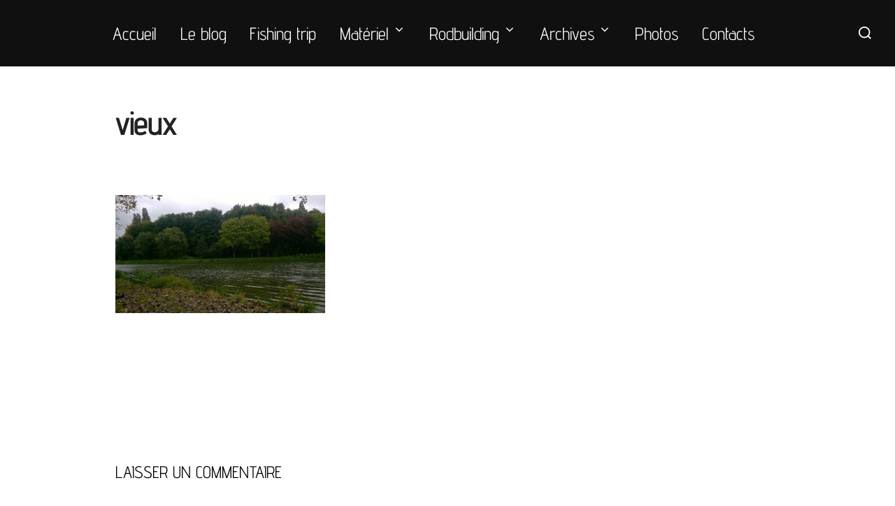

--- FILE ---
content_type: text/html; charset=UTF-8
request_url: https://www.moncarnetdepeche.com/octobre-2015/vieux/
body_size: 17715
content:
<!DOCTYPE html>
<html lang="fr-FR" class="no-js">
<head>
	<meta charset="UTF-8" />
	<meta name="viewport" content="width=device-width, initial-scale=1" />
	<script>(function(html){html.className = html.className.replace(/\bno-js\b/,'js')})(document.documentElement);</script>
<link rel="preload" href="https://www.moncarnetdepeche.com/wp-content/uploads/2025/03/Go-around-the-books-2022-1.woff2" as="font" type="font/woff2" crossorigin><meta name='robots' content='index, follow, max-image-preview:large, max-snippet:-1, max-video-preview:-1' />

	<!-- This site is optimized with the Yoast SEO plugin v26.7 - https://yoast.com/wordpress/plugins/seo/ -->
	<title>vieux - Mon Carnet de Pêche</title>
	<link rel="canonical" href="https://www.moncarnetdepeche.com/octobre-2015/vieux/" />
	<meta property="og:locale" content="fr_FR" />
	<meta property="og:type" content="article" />
	<meta property="og:title" content="vieux - Mon Carnet de Pêche" />
	<meta property="og:url" content="https://www.moncarnetdepeche.com/octobre-2015/vieux/" />
	<meta property="og:site_name" content="Mon Carnet de Pêche" />
	<meta property="og:image" content="https://www.moncarnetdepeche.com/octobre-2015/vieux" />
	<meta property="og:image:width" content="2048" />
	<meta property="og:image:height" content="1152" />
	<meta property="og:image:type" content="image/jpeg" />
	<meta name="twitter:card" content="summary_large_image" />
	<script type="application/ld+json" class="yoast-schema-graph">{"@context":"https://schema.org","@graph":[{"@type":"WebPage","@id":"https://www.moncarnetdepeche.com/octobre-2015/vieux/","url":"https://www.moncarnetdepeche.com/octobre-2015/vieux/","name":"vieux - Mon Carnet de Pêche","isPartOf":{"@id":"https://www.moncarnetdepeche.com/#website"},"primaryImageOfPage":{"@id":"https://www.moncarnetdepeche.com/octobre-2015/vieux/#primaryimage"},"image":{"@id":"https://www.moncarnetdepeche.com/octobre-2015/vieux/#primaryimage"},"thumbnailUrl":"https://www.moncarnetdepeche.com/wp-content/uploads/2015/10/vieux.jpg","datePublished":"2015-10-08T15:49:24+00:00","breadcrumb":{"@id":"https://www.moncarnetdepeche.com/octobre-2015/vieux/#breadcrumb"},"inLanguage":"fr-FR","potentialAction":[{"@type":"ReadAction","target":["https://www.moncarnetdepeche.com/octobre-2015/vieux/"]}]},{"@type":"ImageObject","inLanguage":"fr-FR","@id":"https://www.moncarnetdepeche.com/octobre-2015/vieux/#primaryimage","url":"https://www.moncarnetdepeche.com/wp-content/uploads/2015/10/vieux.jpg","contentUrl":"https://www.moncarnetdepeche.com/wp-content/uploads/2015/10/vieux.jpg","width":2048,"height":1152},{"@type":"BreadcrumbList","@id":"https://www.moncarnetdepeche.com/octobre-2015/vieux/#breadcrumb","itemListElement":[{"@type":"ListItem","position":1,"name":"Accueil","item":"https://www.moncarnetdepeche.com/"},{"@type":"ListItem","position":2,"name":"Octobre 2015","item":"https://www.moncarnetdepeche.com/octobre-2015/"},{"@type":"ListItem","position":3,"name":"vieux"}]},{"@type":"WebSite","@id":"https://www.moncarnetdepeche.com/#website","url":"https://www.moncarnetdepeche.com/","name":"Mon Carnet de Pêche","description":"Le blog d&#039;une passion !","publisher":{"@id":"https://www.moncarnetdepeche.com/#/schema/person/3b877d1f7810b4129d2fd54f937dbb8d"},"potentialAction":[{"@type":"SearchAction","target":{"@type":"EntryPoint","urlTemplate":"https://www.moncarnetdepeche.com/?s={search_term_string}"},"query-input":{"@type":"PropertyValueSpecification","valueRequired":true,"valueName":"search_term_string"}}],"inLanguage":"fr-FR"},{"@type":["Person","Organization"],"@id":"https://www.moncarnetdepeche.com/#/schema/person/3b877d1f7810b4129d2fd54f937dbb8d","name":"Anthony","image":{"@type":"ImageObject","inLanguage":"fr-FR","@id":"https://www.moncarnetdepeche.com/#/schema/person/image/","url":"https://www.moncarnetdepeche.com/wp-content/uploads/2020/09/IMG_3406-scaled.jpg","contentUrl":"https://www.moncarnetdepeche.com/wp-content/uploads/2020/09/IMG_3406-scaled.jpg","width":2560,"height":1707,"caption":"Anthony"},"logo":{"@id":"https://www.moncarnetdepeche.com/#/schema/person/image/"}}]}</script>
	<!-- / Yoast SEO plugin. -->


<link rel='dns-prefetch' href='//secure.gravatar.com' />
<link rel='dns-prefetch' href='//stats.wp.com' />
<link rel='dns-prefetch' href='//v0.wordpress.com' />
<link rel="alternate" type="application/rss+xml" title="Mon Carnet de Pêche &raquo; Flux" href="https://www.moncarnetdepeche.com/feed/" />
<link rel="alternate" type="application/rss+xml" title="Mon Carnet de Pêche &raquo; Flux des commentaires" href="https://www.moncarnetdepeche.com/comments/feed/" />
<link rel="alternate" type="application/rss+xml" title="Mon Carnet de Pêche &raquo; vieux Flux des commentaires" href="https://www.moncarnetdepeche.com/octobre-2015/vieux/feed/" />
<link rel="alternate" title="oEmbed (JSON)" type="application/json+oembed" href="https://www.moncarnetdepeche.com/wp-json/oembed/1.0/embed?url=https%3A%2F%2Fwww.moncarnetdepeche.com%2Foctobre-2015%2Fvieux%2F" />
<link rel="alternate" title="oEmbed (XML)" type="text/xml+oembed" href="https://www.moncarnetdepeche.com/wp-json/oembed/1.0/embed?url=https%3A%2F%2Fwww.moncarnetdepeche.com%2Foctobre-2015%2Fvieux%2F&#038;format=xml" />
		<!-- This site uses the Google Analytics by MonsterInsights plugin v9.11.1 - Using Analytics tracking - https://www.monsterinsights.com/ -->
							<script src="//www.googletagmanager.com/gtag/js?id=G-KBNEN2QPNV"  data-cfasync="false" data-wpfc-render="false" async></script>
			<script data-cfasync="false" data-wpfc-render="false">
				var mi_version = '9.11.1';
				var mi_track_user = true;
				var mi_no_track_reason = '';
								var MonsterInsightsDefaultLocations = {"page_location":"https:\/\/www.moncarnetdepeche.com\/octobre-2015\/vieux\/"};
								if ( typeof MonsterInsightsPrivacyGuardFilter === 'function' ) {
					var MonsterInsightsLocations = (typeof MonsterInsightsExcludeQuery === 'object') ? MonsterInsightsPrivacyGuardFilter( MonsterInsightsExcludeQuery ) : MonsterInsightsPrivacyGuardFilter( MonsterInsightsDefaultLocations );
				} else {
					var MonsterInsightsLocations = (typeof MonsterInsightsExcludeQuery === 'object') ? MonsterInsightsExcludeQuery : MonsterInsightsDefaultLocations;
				}

								var disableStrs = [
										'ga-disable-G-KBNEN2QPNV',
									];

				/* Function to detect opted out users */
				function __gtagTrackerIsOptedOut() {
					for (var index = 0; index < disableStrs.length; index++) {
						if (document.cookie.indexOf(disableStrs[index] + '=true') > -1) {
							return true;
						}
					}

					return false;
				}

				/* Disable tracking if the opt-out cookie exists. */
				if (__gtagTrackerIsOptedOut()) {
					for (var index = 0; index < disableStrs.length; index++) {
						window[disableStrs[index]] = true;
					}
				}

				/* Opt-out function */
				function __gtagTrackerOptout() {
					for (var index = 0; index < disableStrs.length; index++) {
						document.cookie = disableStrs[index] + '=true; expires=Thu, 31 Dec 2099 23:59:59 UTC; path=/';
						window[disableStrs[index]] = true;
					}
				}

				if ('undefined' === typeof gaOptout) {
					function gaOptout() {
						__gtagTrackerOptout();
					}
				}
								window.dataLayer = window.dataLayer || [];

				window.MonsterInsightsDualTracker = {
					helpers: {},
					trackers: {},
				};
				if (mi_track_user) {
					function __gtagDataLayer() {
						dataLayer.push(arguments);
					}

					function __gtagTracker(type, name, parameters) {
						if (!parameters) {
							parameters = {};
						}

						if (parameters.send_to) {
							__gtagDataLayer.apply(null, arguments);
							return;
						}

						if (type === 'event') {
														parameters.send_to = monsterinsights_frontend.v4_id;
							var hookName = name;
							if (typeof parameters['event_category'] !== 'undefined') {
								hookName = parameters['event_category'] + ':' + name;
							}

							if (typeof MonsterInsightsDualTracker.trackers[hookName] !== 'undefined') {
								MonsterInsightsDualTracker.trackers[hookName](parameters);
							} else {
								__gtagDataLayer('event', name, parameters);
							}
							
						} else {
							__gtagDataLayer.apply(null, arguments);
						}
					}

					__gtagTracker('js', new Date());
					__gtagTracker('set', {
						'developer_id.dZGIzZG': true,
											});
					if ( MonsterInsightsLocations.page_location ) {
						__gtagTracker('set', MonsterInsightsLocations);
					}
										__gtagTracker('config', 'G-KBNEN2QPNV', {"forceSSL":"true"} );
										window.gtag = __gtagTracker;										(function () {
						/* https://developers.google.com/analytics/devguides/collection/analyticsjs/ */
						/* ga and __gaTracker compatibility shim. */
						var noopfn = function () {
							return null;
						};
						var newtracker = function () {
							return new Tracker();
						};
						var Tracker = function () {
							return null;
						};
						var p = Tracker.prototype;
						p.get = noopfn;
						p.set = noopfn;
						p.send = function () {
							var args = Array.prototype.slice.call(arguments);
							args.unshift('send');
							__gaTracker.apply(null, args);
						};
						var __gaTracker = function () {
							var len = arguments.length;
							if (len === 0) {
								return;
							}
							var f = arguments[len - 1];
							if (typeof f !== 'object' || f === null || typeof f.hitCallback !== 'function') {
								if ('send' === arguments[0]) {
									var hitConverted, hitObject = false, action;
									if ('event' === arguments[1]) {
										if ('undefined' !== typeof arguments[3]) {
											hitObject = {
												'eventAction': arguments[3],
												'eventCategory': arguments[2],
												'eventLabel': arguments[4],
												'value': arguments[5] ? arguments[5] : 1,
											}
										}
									}
									if ('pageview' === arguments[1]) {
										if ('undefined' !== typeof arguments[2]) {
											hitObject = {
												'eventAction': 'page_view',
												'page_path': arguments[2],
											}
										}
									}
									if (typeof arguments[2] === 'object') {
										hitObject = arguments[2];
									}
									if (typeof arguments[5] === 'object') {
										Object.assign(hitObject, arguments[5]);
									}
									if ('undefined' !== typeof arguments[1].hitType) {
										hitObject = arguments[1];
										if ('pageview' === hitObject.hitType) {
											hitObject.eventAction = 'page_view';
										}
									}
									if (hitObject) {
										action = 'timing' === arguments[1].hitType ? 'timing_complete' : hitObject.eventAction;
										hitConverted = mapArgs(hitObject);
										__gtagTracker('event', action, hitConverted);
									}
								}
								return;
							}

							function mapArgs(args) {
								var arg, hit = {};
								var gaMap = {
									'eventCategory': 'event_category',
									'eventAction': 'event_action',
									'eventLabel': 'event_label',
									'eventValue': 'event_value',
									'nonInteraction': 'non_interaction',
									'timingCategory': 'event_category',
									'timingVar': 'name',
									'timingValue': 'value',
									'timingLabel': 'event_label',
									'page': 'page_path',
									'location': 'page_location',
									'title': 'page_title',
									'referrer' : 'page_referrer',
								};
								for (arg in args) {
																		if (!(!args.hasOwnProperty(arg) || !gaMap.hasOwnProperty(arg))) {
										hit[gaMap[arg]] = args[arg];
									} else {
										hit[arg] = args[arg];
									}
								}
								return hit;
							}

							try {
								f.hitCallback();
							} catch (ex) {
							}
						};
						__gaTracker.create = newtracker;
						__gaTracker.getByName = newtracker;
						__gaTracker.getAll = function () {
							return [];
						};
						__gaTracker.remove = noopfn;
						__gaTracker.loaded = true;
						window['__gaTracker'] = __gaTracker;
					})();
									} else {
										console.log("");
					(function () {
						function __gtagTracker() {
							return null;
						}

						window['__gtagTracker'] = __gtagTracker;
						window['gtag'] = __gtagTracker;
					})();
									}
			</script>
							<!-- / Google Analytics by MonsterInsights -->
		<style id='wp-img-auto-sizes-contain-inline-css'>
img:is([sizes=auto i],[sizes^="auto," i]){contain-intrinsic-size:3000px 1500px}
/*# sourceURL=wp-img-auto-sizes-contain-inline-css */
</style>
<style id='cf-frontend-style-inline-css'>
@font-face {
	font-family: 'Go Around the book';
	font-style: normal;
	font-weight: 400;
	src: url('https://www.moncarnetdepeche.com/wp-content/uploads/2025/03/Go-around-the-books-2022-1.woff2') format('woff2');
}
/*# sourceURL=cf-frontend-style-inline-css */
</style>
<link rel='stylesheet' id='wpzoom-elementor-addons-css-backend-featured-category-css' href='https://www.moncarnetdepeche.com/wp-content/plugins/wpzoom-elementor-addons/includes/widgets/featured-category/backend.css?ver=1.3.1' media='all' />
<link rel='stylesheet' id='wpzoom-elementor-addons-css-backend-image-box-css' href='https://www.moncarnetdepeche.com/wp-content/plugins/wpzoom-elementor-addons/includes/widgets/image-box/backend.css?ver=1.3.1' media='all' />
<link rel='stylesheet' id='font-awesome-5-all-css' href='https://www.moncarnetdepeche.com/wp-content/plugins/elementor/assets/lib/font-awesome/css/all.min.css?ver=1.3.1' media='all' />
<style id='wp-emoji-styles-inline-css'>

	img.wp-smiley, img.emoji {
		display: inline !important;
		border: none !important;
		box-shadow: none !important;
		height: 1em !important;
		width: 1em !important;
		margin: 0 0.07em !important;
		vertical-align: -0.1em !important;
		background: none !important;
		padding: 0 !important;
	}
/*# sourceURL=wp-emoji-styles-inline-css */
</style>
<link rel='stylesheet' id='wp-block-library-css' href='https://www.moncarnetdepeche.com/wp-includes/css/dist/block-library/style.min.css?ver=6.9' media='all' />
<style id='wp-block-library-theme-inline-css'>
.wp-block-audio :where(figcaption){color:#555;font-size:13px;text-align:center}.is-dark-theme .wp-block-audio :where(figcaption){color:#ffffffa6}.wp-block-audio{margin:0 0 1em}.wp-block-code{border:1px solid #ccc;border-radius:4px;font-family:Menlo,Consolas,monaco,monospace;padding:.8em 1em}.wp-block-embed :where(figcaption){color:#555;font-size:13px;text-align:center}.is-dark-theme .wp-block-embed :where(figcaption){color:#ffffffa6}.wp-block-embed{margin:0 0 1em}.blocks-gallery-caption{color:#555;font-size:13px;text-align:center}.is-dark-theme .blocks-gallery-caption{color:#ffffffa6}:root :where(.wp-block-image figcaption){color:#555;font-size:13px;text-align:center}.is-dark-theme :root :where(.wp-block-image figcaption){color:#ffffffa6}.wp-block-image{margin:0 0 1em}.wp-block-pullquote{border-bottom:4px solid;border-top:4px solid;color:currentColor;margin-bottom:1.75em}.wp-block-pullquote :where(cite),.wp-block-pullquote :where(footer),.wp-block-pullquote__citation{color:currentColor;font-size:.8125em;font-style:normal;text-transform:uppercase}.wp-block-quote{border-left:.25em solid;margin:0 0 1.75em;padding-left:1em}.wp-block-quote cite,.wp-block-quote footer{color:currentColor;font-size:.8125em;font-style:normal;position:relative}.wp-block-quote:where(.has-text-align-right){border-left:none;border-right:.25em solid;padding-left:0;padding-right:1em}.wp-block-quote:where(.has-text-align-center){border:none;padding-left:0}.wp-block-quote.is-large,.wp-block-quote.is-style-large,.wp-block-quote:where(.is-style-plain){border:none}.wp-block-search .wp-block-search__label{font-weight:700}.wp-block-search__button{border:1px solid #ccc;padding:.375em .625em}:where(.wp-block-group.has-background){padding:1.25em 2.375em}.wp-block-separator.has-css-opacity{opacity:.4}.wp-block-separator{border:none;border-bottom:2px solid;margin-left:auto;margin-right:auto}.wp-block-separator.has-alpha-channel-opacity{opacity:1}.wp-block-separator:not(.is-style-wide):not(.is-style-dots){width:100px}.wp-block-separator.has-background:not(.is-style-dots){border-bottom:none;height:1px}.wp-block-separator.has-background:not(.is-style-wide):not(.is-style-dots){height:2px}.wp-block-table{margin:0 0 1em}.wp-block-table td,.wp-block-table th{word-break:normal}.wp-block-table :where(figcaption){color:#555;font-size:13px;text-align:center}.is-dark-theme .wp-block-table :where(figcaption){color:#ffffffa6}.wp-block-video :where(figcaption){color:#555;font-size:13px;text-align:center}.is-dark-theme .wp-block-video :where(figcaption){color:#ffffffa6}.wp-block-video{margin:0 0 1em}:root :where(.wp-block-template-part.has-background){margin-bottom:0;margin-top:0;padding:1.25em 2.375em}
/*# sourceURL=/wp-includes/css/dist/block-library/theme.min.css */
</style>
<link rel='stylesheet' id='mediaelement-css' href='https://www.moncarnetdepeche.com/wp-includes/js/mediaelement/mediaelementplayer-legacy.min.css?ver=4.2.17' media='all' />
<link rel='stylesheet' id='wp-mediaelement-css' href='https://www.moncarnetdepeche.com/wp-includes/js/mediaelement/wp-mediaelement.min.css?ver=6.9' media='all' />
<style id='jetpack-sharing-buttons-style-inline-css'>
.jetpack-sharing-buttons__services-list{display:flex;flex-direction:row;flex-wrap:wrap;gap:0;list-style-type:none;margin:5px;padding:0}.jetpack-sharing-buttons__services-list.has-small-icon-size{font-size:12px}.jetpack-sharing-buttons__services-list.has-normal-icon-size{font-size:16px}.jetpack-sharing-buttons__services-list.has-large-icon-size{font-size:24px}.jetpack-sharing-buttons__services-list.has-huge-icon-size{font-size:36px}@media print{.jetpack-sharing-buttons__services-list{display:none!important}}.editor-styles-wrapper .wp-block-jetpack-sharing-buttons{gap:0;padding-inline-start:0}ul.jetpack-sharing-buttons__services-list.has-background{padding:1.25em 2.375em}
/*# sourceURL=https://www.moncarnetdepeche.com/wp-content/plugins/jetpack/_inc/blocks/sharing-buttons/view.css */
</style>
<style id='global-styles-inline-css'>
:root{--wp--preset--aspect-ratio--square: 1;--wp--preset--aspect-ratio--4-3: 4/3;--wp--preset--aspect-ratio--3-4: 3/4;--wp--preset--aspect-ratio--3-2: 3/2;--wp--preset--aspect-ratio--2-3: 2/3;--wp--preset--aspect-ratio--16-9: 16/9;--wp--preset--aspect-ratio--9-16: 9/16;--wp--preset--color--black: #000000;--wp--preset--color--cyan-bluish-gray: #abb8c3;--wp--preset--color--white: #ffffff;--wp--preset--color--pale-pink: #f78da7;--wp--preset--color--vivid-red: #cf2e2e;--wp--preset--color--luminous-vivid-orange: #ff6900;--wp--preset--color--luminous-vivid-amber: #fcb900;--wp--preset--color--light-green-cyan: #7bdcb5;--wp--preset--color--vivid-green-cyan: #00d084;--wp--preset--color--pale-cyan-blue: #8ed1fc;--wp--preset--color--vivid-cyan-blue: #0693e3;--wp--preset--color--vivid-purple: #9b51e0;--wp--preset--color--primary: #101010;--wp--preset--color--secondary: #0bb4aa;--wp--preset--color--header-footer: #101010;--wp--preset--color--tertiary: #6C6C77;--wp--preset--color--lightgrey: #D9D9D9;--wp--preset--color--foreground: #000;--wp--preset--color--background: #f9fafd;--wp--preset--color--light-background: #ffffff;--wp--preset--gradient--vivid-cyan-blue-to-vivid-purple: linear-gradient(135deg,rgb(6,147,227) 0%,rgb(155,81,224) 100%);--wp--preset--gradient--light-green-cyan-to-vivid-green-cyan: linear-gradient(135deg,rgb(122,220,180) 0%,rgb(0,208,130) 100%);--wp--preset--gradient--luminous-vivid-amber-to-luminous-vivid-orange: linear-gradient(135deg,rgb(252,185,0) 0%,rgb(255,105,0) 100%);--wp--preset--gradient--luminous-vivid-orange-to-vivid-red: linear-gradient(135deg,rgb(255,105,0) 0%,rgb(207,46,46) 100%);--wp--preset--gradient--very-light-gray-to-cyan-bluish-gray: linear-gradient(135deg,rgb(238,238,238) 0%,rgb(169,184,195) 100%);--wp--preset--gradient--cool-to-warm-spectrum: linear-gradient(135deg,rgb(74,234,220) 0%,rgb(151,120,209) 20%,rgb(207,42,186) 40%,rgb(238,44,130) 60%,rgb(251,105,98) 80%,rgb(254,248,76) 100%);--wp--preset--gradient--blush-light-purple: linear-gradient(135deg,rgb(255,206,236) 0%,rgb(152,150,240) 100%);--wp--preset--gradient--blush-bordeaux: linear-gradient(135deg,rgb(254,205,165) 0%,rgb(254,45,45) 50%,rgb(107,0,62) 100%);--wp--preset--gradient--luminous-dusk: linear-gradient(135deg,rgb(255,203,112) 0%,rgb(199,81,192) 50%,rgb(65,88,208) 100%);--wp--preset--gradient--pale-ocean: linear-gradient(135deg,rgb(255,245,203) 0%,rgb(182,227,212) 50%,rgb(51,167,181) 100%);--wp--preset--gradient--electric-grass: linear-gradient(135deg,rgb(202,248,128) 0%,rgb(113,206,126) 100%);--wp--preset--gradient--midnight: linear-gradient(135deg,rgb(2,3,129) 0%,rgb(40,116,252) 100%);--wp--preset--gradient--black-primary: linear-gradient(180deg, var(--wp--preset--color--secondary) 0%, var(--wp--preset--color--secondary) 73%, var(--wp--preset--color--background) 73%, var(--wp--preset--color--background) 100%);--wp--preset--gradient--black-secondary: linear-gradient(135deg,rgba(0,0,0,1) 50%,var(--wp--preset--color--tertiary) 100%);--wp--preset--font-size--small: clamp(14px, 0.875rem + ((1vw - 3.2px) * 0.227), 16px);--wp--preset--font-size--medium: clamp(16px, 1rem + ((1vw - 3.2px) * 0.455), 20px);--wp--preset--font-size--large: clamp(22px, 1.375rem + ((1vw - 3.2px) * 1.591), 36px);--wp--preset--font-size--x-large: clamp(30px, 1.875rem + ((1vw - 3.2px) * 2.273), 50px);--wp--preset--font-size--x-small: clamp(14px, 0.875rem + ((1vw - 3.2px) * 1), 14px);--wp--preset--font-size--max-36: clamp(24px, 1.5rem + ((1vw - 3.2px) * 1.364), 36px);--wp--preset--font-size--max-48: clamp(26px, 1.625rem + ((1vw - 3.2px) * 2.5), 48px);--wp--preset--font-size--max-60: clamp(30px, 1.875rem + ((1vw - 3.2px) * 3.409), 60px);--wp--preset--font-size--max-72: clamp(38px, 2.375rem + ((1vw - 3.2px) * 3.864), 72px);--wp--preset--spacing--20: 0.44rem;--wp--preset--spacing--30: 0.67rem;--wp--preset--spacing--40: 1rem;--wp--preset--spacing--50: 1.5rem;--wp--preset--spacing--60: 2.25rem;--wp--preset--spacing--70: 3.38rem;--wp--preset--spacing--80: 5.06rem;--wp--preset--spacing--x-small: 20px;--wp--preset--spacing--small: 40px;--wp--preset--spacing--medium: 60px;--wp--preset--spacing--large: 80px;--wp--preset--spacing--x-large: 100px;--wp--preset--shadow--natural: 6px 6px 9px rgba(0, 0, 0, 0.2);--wp--preset--shadow--deep: 12px 12px 50px rgba(0, 0, 0, 0.4);--wp--preset--shadow--sharp: 6px 6px 0px rgba(0, 0, 0, 0.2);--wp--preset--shadow--outlined: 6px 6px 0px -3px rgb(255, 255, 255), 6px 6px rgb(0, 0, 0);--wp--preset--shadow--crisp: 6px 6px 0px rgb(0, 0, 0);--wp--custom--font-weight--black: 900;--wp--custom--font-weight--bold: 700;--wp--custom--font-weight--extra-bold: 800;--wp--custom--font-weight--light: 300;--wp--custom--font-weight--medium: 500;--wp--custom--font-weight--regular: 400;--wp--custom--font-weight--semi-bold: 600;--wp--custom--line-height--body: 1.75;--wp--custom--line-height--heading: 1.1;--wp--custom--line-height--medium: 1.5;--wp--custom--line-height--one: 1;--wp--custom--spacing--outer: 30px;}:root { --wp--style--global--content-size: 950px;--wp--style--global--wide-size: 1200px; }:where(body) { margin: 0; }.wp-site-blocks { padding-top: var(--wp--style--root--padding-top); padding-bottom: var(--wp--style--root--padding-bottom); }.has-global-padding { padding-right: var(--wp--style--root--padding-right); padding-left: var(--wp--style--root--padding-left); }.has-global-padding > .alignfull { margin-right: calc(var(--wp--style--root--padding-right) * -1); margin-left: calc(var(--wp--style--root--padding-left) * -1); }.has-global-padding :where(:not(.alignfull.is-layout-flow) > .has-global-padding:not(.wp-block-block, .alignfull)) { padding-right: 0; padding-left: 0; }.has-global-padding :where(:not(.alignfull.is-layout-flow) > .has-global-padding:not(.wp-block-block, .alignfull)) > .alignfull { margin-left: 0; margin-right: 0; }.wp-site-blocks > .alignleft { float: left; margin-right: 2em; }.wp-site-blocks > .alignright { float: right; margin-left: 2em; }.wp-site-blocks > .aligncenter { justify-content: center; margin-left: auto; margin-right: auto; }:where(.wp-site-blocks) > * { margin-block-start: 20px; margin-block-end: 0; }:where(.wp-site-blocks) > :first-child { margin-block-start: 0; }:where(.wp-site-blocks) > :last-child { margin-block-end: 0; }:root { --wp--style--block-gap: 20px; }:root :where(.is-layout-flow) > :first-child{margin-block-start: 0;}:root :where(.is-layout-flow) > :last-child{margin-block-end: 0;}:root :where(.is-layout-flow) > *{margin-block-start: 20px;margin-block-end: 0;}:root :where(.is-layout-constrained) > :first-child{margin-block-start: 0;}:root :where(.is-layout-constrained) > :last-child{margin-block-end: 0;}:root :where(.is-layout-constrained) > *{margin-block-start: 20px;margin-block-end: 0;}:root :where(.is-layout-flex){gap: 20px;}:root :where(.is-layout-grid){gap: 20px;}.is-layout-flow > .alignleft{float: left;margin-inline-start: 0;margin-inline-end: 2em;}.is-layout-flow > .alignright{float: right;margin-inline-start: 2em;margin-inline-end: 0;}.is-layout-flow > .aligncenter{margin-left: auto !important;margin-right: auto !important;}.is-layout-constrained > .alignleft{float: left;margin-inline-start: 0;margin-inline-end: 2em;}.is-layout-constrained > .alignright{float: right;margin-inline-start: 2em;margin-inline-end: 0;}.is-layout-constrained > .aligncenter{margin-left: auto !important;margin-right: auto !important;}.is-layout-constrained > :where(:not(.alignleft):not(.alignright):not(.alignfull)){max-width: var(--wp--style--global--content-size);margin-left: auto !important;margin-right: auto !important;}.is-layout-constrained > .alignwide{max-width: var(--wp--style--global--wide-size);}body .is-layout-flex{display: flex;}.is-layout-flex{flex-wrap: wrap;align-items: center;}.is-layout-flex > :is(*, div){margin: 0;}body .is-layout-grid{display: grid;}.is-layout-grid > :is(*, div){margin: 0;}body{font-size: var(--wp--preset--font-size--small);font-weight: var(--wp--custom--font-weight--regular);line-height: var(--wp--custom--line-height--body);--wp--style--root--padding-top: 0px;--wp--style--root--padding-right: 0px;--wp--style--root--padding-bottom: 0px;--wp--style--root--padding-left: 0px;}a:where(:not(.wp-element-button)){color: var(--wp--preset--color--primary);text-decoration: underline;}:root :where(.wp-element-button, .wp-block-button__link){background-color: #32373c;border-radius: 0;border-width: 0;color: #fff;font-family: inherit;font-size: inherit;font-style: inherit;font-weight: inherit;letter-spacing: inherit;line-height: inherit;padding-top: 10px;padding-right: 25px;padding-bottom: 10px;padding-left: 25px;text-decoration: none;text-transform: inherit;}.has-black-color{color: var(--wp--preset--color--black) !important;}.has-cyan-bluish-gray-color{color: var(--wp--preset--color--cyan-bluish-gray) !important;}.has-white-color{color: var(--wp--preset--color--white) !important;}.has-pale-pink-color{color: var(--wp--preset--color--pale-pink) !important;}.has-vivid-red-color{color: var(--wp--preset--color--vivid-red) !important;}.has-luminous-vivid-orange-color{color: var(--wp--preset--color--luminous-vivid-orange) !important;}.has-luminous-vivid-amber-color{color: var(--wp--preset--color--luminous-vivid-amber) !important;}.has-light-green-cyan-color{color: var(--wp--preset--color--light-green-cyan) !important;}.has-vivid-green-cyan-color{color: var(--wp--preset--color--vivid-green-cyan) !important;}.has-pale-cyan-blue-color{color: var(--wp--preset--color--pale-cyan-blue) !important;}.has-vivid-cyan-blue-color{color: var(--wp--preset--color--vivid-cyan-blue) !important;}.has-vivid-purple-color{color: var(--wp--preset--color--vivid-purple) !important;}.has-primary-color{color: var(--wp--preset--color--primary) !important;}.has-secondary-color{color: var(--wp--preset--color--secondary) !important;}.has-header-footer-color{color: var(--wp--preset--color--header-footer) !important;}.has-tertiary-color{color: var(--wp--preset--color--tertiary) !important;}.has-lightgrey-color{color: var(--wp--preset--color--lightgrey) !important;}.has-foreground-color{color: var(--wp--preset--color--foreground) !important;}.has-background-color{color: var(--wp--preset--color--background) !important;}.has-light-background-color{color: var(--wp--preset--color--light-background) !important;}.has-black-background-color{background-color: var(--wp--preset--color--black) !important;}.has-cyan-bluish-gray-background-color{background-color: var(--wp--preset--color--cyan-bluish-gray) !important;}.has-white-background-color{background-color: var(--wp--preset--color--white) !important;}.has-pale-pink-background-color{background-color: var(--wp--preset--color--pale-pink) !important;}.has-vivid-red-background-color{background-color: var(--wp--preset--color--vivid-red) !important;}.has-luminous-vivid-orange-background-color{background-color: var(--wp--preset--color--luminous-vivid-orange) !important;}.has-luminous-vivid-amber-background-color{background-color: var(--wp--preset--color--luminous-vivid-amber) !important;}.has-light-green-cyan-background-color{background-color: var(--wp--preset--color--light-green-cyan) !important;}.has-vivid-green-cyan-background-color{background-color: var(--wp--preset--color--vivid-green-cyan) !important;}.has-pale-cyan-blue-background-color{background-color: var(--wp--preset--color--pale-cyan-blue) !important;}.has-vivid-cyan-blue-background-color{background-color: var(--wp--preset--color--vivid-cyan-blue) !important;}.has-vivid-purple-background-color{background-color: var(--wp--preset--color--vivid-purple) !important;}.has-primary-background-color{background-color: var(--wp--preset--color--primary) !important;}.has-secondary-background-color{background-color: var(--wp--preset--color--secondary) !important;}.has-header-footer-background-color{background-color: var(--wp--preset--color--header-footer) !important;}.has-tertiary-background-color{background-color: var(--wp--preset--color--tertiary) !important;}.has-lightgrey-background-color{background-color: var(--wp--preset--color--lightgrey) !important;}.has-foreground-background-color{background-color: var(--wp--preset--color--foreground) !important;}.has-background-background-color{background-color: var(--wp--preset--color--background) !important;}.has-light-background-background-color{background-color: var(--wp--preset--color--light-background) !important;}.has-black-border-color{border-color: var(--wp--preset--color--black) !important;}.has-cyan-bluish-gray-border-color{border-color: var(--wp--preset--color--cyan-bluish-gray) !important;}.has-white-border-color{border-color: var(--wp--preset--color--white) !important;}.has-pale-pink-border-color{border-color: var(--wp--preset--color--pale-pink) !important;}.has-vivid-red-border-color{border-color: var(--wp--preset--color--vivid-red) !important;}.has-luminous-vivid-orange-border-color{border-color: var(--wp--preset--color--luminous-vivid-orange) !important;}.has-luminous-vivid-amber-border-color{border-color: var(--wp--preset--color--luminous-vivid-amber) !important;}.has-light-green-cyan-border-color{border-color: var(--wp--preset--color--light-green-cyan) !important;}.has-vivid-green-cyan-border-color{border-color: var(--wp--preset--color--vivid-green-cyan) !important;}.has-pale-cyan-blue-border-color{border-color: var(--wp--preset--color--pale-cyan-blue) !important;}.has-vivid-cyan-blue-border-color{border-color: var(--wp--preset--color--vivid-cyan-blue) !important;}.has-vivid-purple-border-color{border-color: var(--wp--preset--color--vivid-purple) !important;}.has-primary-border-color{border-color: var(--wp--preset--color--primary) !important;}.has-secondary-border-color{border-color: var(--wp--preset--color--secondary) !important;}.has-header-footer-border-color{border-color: var(--wp--preset--color--header-footer) !important;}.has-tertiary-border-color{border-color: var(--wp--preset--color--tertiary) !important;}.has-lightgrey-border-color{border-color: var(--wp--preset--color--lightgrey) !important;}.has-foreground-border-color{border-color: var(--wp--preset--color--foreground) !important;}.has-background-border-color{border-color: var(--wp--preset--color--background) !important;}.has-light-background-border-color{border-color: var(--wp--preset--color--light-background) !important;}.has-vivid-cyan-blue-to-vivid-purple-gradient-background{background: var(--wp--preset--gradient--vivid-cyan-blue-to-vivid-purple) !important;}.has-light-green-cyan-to-vivid-green-cyan-gradient-background{background: var(--wp--preset--gradient--light-green-cyan-to-vivid-green-cyan) !important;}.has-luminous-vivid-amber-to-luminous-vivid-orange-gradient-background{background: var(--wp--preset--gradient--luminous-vivid-amber-to-luminous-vivid-orange) !important;}.has-luminous-vivid-orange-to-vivid-red-gradient-background{background: var(--wp--preset--gradient--luminous-vivid-orange-to-vivid-red) !important;}.has-very-light-gray-to-cyan-bluish-gray-gradient-background{background: var(--wp--preset--gradient--very-light-gray-to-cyan-bluish-gray) !important;}.has-cool-to-warm-spectrum-gradient-background{background: var(--wp--preset--gradient--cool-to-warm-spectrum) !important;}.has-blush-light-purple-gradient-background{background: var(--wp--preset--gradient--blush-light-purple) !important;}.has-blush-bordeaux-gradient-background{background: var(--wp--preset--gradient--blush-bordeaux) !important;}.has-luminous-dusk-gradient-background{background: var(--wp--preset--gradient--luminous-dusk) !important;}.has-pale-ocean-gradient-background{background: var(--wp--preset--gradient--pale-ocean) !important;}.has-electric-grass-gradient-background{background: var(--wp--preset--gradient--electric-grass) !important;}.has-midnight-gradient-background{background: var(--wp--preset--gradient--midnight) !important;}.has-black-primary-gradient-background{background: var(--wp--preset--gradient--black-primary) !important;}.has-black-secondary-gradient-background{background: var(--wp--preset--gradient--black-secondary) !important;}.has-small-font-size{font-size: var(--wp--preset--font-size--small) !important;}.has-medium-font-size{font-size: var(--wp--preset--font-size--medium) !important;}.has-large-font-size{font-size: var(--wp--preset--font-size--large) !important;}.has-x-large-font-size{font-size: var(--wp--preset--font-size--x-large) !important;}.has-x-small-font-size{font-size: var(--wp--preset--font-size--x-small) !important;}.has-max-36-font-size{font-size: var(--wp--preset--font-size--max-36) !important;}.has-max-48-font-size{font-size: var(--wp--preset--font-size--max-48) !important;}.has-max-60-font-size{font-size: var(--wp--preset--font-size--max-60) !important;}.has-max-72-font-size{font-size: var(--wp--preset--font-size--max-72) !important;}
:root :where(.wp-block-button .wp-block-button__link){background-color: var(--wp--preset--color--primary);}
:root :where(.wp-block-columns){border-radius: 4px;border-width: 0;margin-bottom: 0px;}
:root :where(.wp-block-pullquote){font-size: clamp(0.984em, 0.984rem + ((1vw - 0.2em) * 0.938), 1.5em);line-height: 1.6;}
:root :where(.wp-block-buttons-is-layout-flow) > :first-child{margin-block-start: 0;}:root :where(.wp-block-buttons-is-layout-flow) > :last-child{margin-block-end: 0;}:root :where(.wp-block-buttons-is-layout-flow) > *{margin-block-start: 10px;margin-block-end: 0;}:root :where(.wp-block-buttons-is-layout-constrained) > :first-child{margin-block-start: 0;}:root :where(.wp-block-buttons-is-layout-constrained) > :last-child{margin-block-end: 0;}:root :where(.wp-block-buttons-is-layout-constrained) > *{margin-block-start: 10px;margin-block-end: 0;}:root :where(.wp-block-buttons-is-layout-flex){gap: 10px;}:root :where(.wp-block-buttons-is-layout-grid){gap: 10px;}
:root :where(.wp-block-column){border-radius: 4px;border-width: 0;margin-bottom: 0px;}
:root :where(.wp-block-cover){padding-top: 30px;padding-right: 30px;padding-bottom: 30px;padding-left: 30px;}
:root :where(.wp-block-group){padding: 0px;}
:root :where(.wp-block-spacer){margin-top: 0 !important;}
/*# sourceURL=global-styles-inline-css */
</style>
<link rel='stylesheet' id='foobox-free-min-css' href='https://www.moncarnetdepeche.com/wp-content/plugins/foobox-image-lightbox/free/css/foobox.free.min.css?ver=2.7.35' media='all' />
<link rel='stylesheet' id='inspiro-google-fonts-css' href='https://www.moncarnetdepeche.com/wp-content/fonts/d33e62c71f7e75f9fa0e26d928f9b5af.css?ver=2.1.8' media='all' />
<link rel='stylesheet' id='inspiro-style-css' href='https://www.moncarnetdepeche.com/wp-content/themes/inspiro/assets/css/minified/style.min.css?ver=2.1.8' media='all' />
<style id='inspiro-style-inline-css'>
body, button, input, select, textarea {
font-family: 'Advent Pro', sans-serif;
font-weight: 400;
}
@media screen and (min-width: 782px) {
body, button, input, select, textarea {
font-size: 18px;
line-height: 1.8;
} }
body:not(.wp-custom-logo) a.custom-logo-text {
font-family: 'Advent Pro', sans-serif;
font-weight: 400;
text-transform: uppercase;
}
@media screen and (min-width: 782px) {
body:not(.wp-custom-logo) a.custom-logo-text {
font-size: 26px;
line-height: 1.8;
} }
h1, h2, h3, h4, h5, h6, .home.blog .entry-title, .page .entry-title, .page-title, #comments>h3, #respond>h3, .wp-block-button a, .entry-footer {
font-family: 'Advent Pro', sans-serif;
font-weight: 400;
line-height: 1.4;
}
.home.blog .entry-title, .single .entry-title, .single .entry-cover-image .entry-header .entry-title {
font-size: 24px;
font-weight: 600;
line-height: 1.4;
}
@media screen and (min-width: 641px) and (max-width: 1024px) {
.home.blog .entry-title, .single .entry-title, .single .entry-cover-image .entry-header .entry-title {
font-size: 32px;
} }
@media screen and (min-width: 1025px) {
.home.blog .entry-title, .single .entry-title, .single .entry-cover-image .entry-header .entry-title {
font-size: 45px;
} }
.page .entry-title, .page-title, .page .entry-cover-image .entry-header .entry-title {
font-size: 24px;
font-weight: 600;
line-height: 1.4;
text-align: left;
}
@media screen and (min-width: 641px) and (max-width: 1024px) {
.page .entry-title, .page-title, .page .entry-cover-image .entry-header .entry-title {
font-size: 32px;
} }
@media screen and (min-width: 1025px) {
.page .entry-title, .page-title, .page .entry-cover-image .entry-header .entry-title {
font-size: 45px;
} }
.entry-content h1, .widget-area h1, h1:not(.entry-title):not(.page-title):not(.site-title) {
font-size: 24px;
font-weight: 600;
line-height: 1.4;
}
@media screen and (min-width: 641px) and (max-width: 1024px) {
.entry-content h1, .widget-area h1, h1:not(.entry-title):not(.page-title):not(.site-title) {
font-size: 32px;
} }
@media screen and (min-width: 1025px) {
.entry-content h1, .widget-area h1, h1:not(.entry-title):not(.page-title):not(.site-title) {
font-size: 45px;
} }
.entry-content h2, .page-content h2, .comment-content h2 {
font-size: 30px;
font-weight: 600;
line-height: 1.4;
}
.entry-content h3, .page-content h3, .comment-content h3 {
font-size: 24px;
font-weight: 600;
line-height: 1.4;
}
.entry-content h4, .page-content h4, .comment-content h4 {
font-size: 16px;
font-weight: 600;
line-height: 1.4;
}
.entry-content h5, .page-content h5, .comment-content h5 {
font-size: 14px;
font-weight: 600;
line-height: 1.4;
}
.entry-content h6, .page-content h6, .comment-content h6 {
font-size: 13px;
font-weight: 600;
line-height: 1.4;
}
.site-title {
font-family: 'Advent Pro', sans-serif;
font-weight: 400;
line-height: 1.25;
}
@media screen and (min-width: 782px) {
.site-title {
font-size: 80px;
} }
.site-description {
font-family: 'Advent Pro', sans-serif;
font-weight: 400;
line-height: 1.8;
}
@media screen and (min-width: 782px) {
.site-description {
font-size: 29px;
} }
.custom-header-button {
font-family: 'Advent Pro', sans-serif;
font-weight: 400;
line-height: 1.8;
}
@media screen and (min-width: 782px) {
.custom-header-button {
font-size: 16px;
} }
.navbar-nav a {
font-family: 'Advent Pro', sans-serif;
font-weight: 400;
line-height: 1.8;
}
@media screen and (min-width: 782px) {
.navbar-nav a {
font-size: 25px;
} }
@media screen and (max-width: 64em) {
.navbar-nav li a {
font-family: 'Advent Pro', sans-serif;
font-size: 16px;
font-weight: 400;
text-transform: uppercase;
line-height: 1.8;
} }


		:root {
			--container-width: 1200px;
			--container-width-narrow: 950px;
			--container-padding: 30px;
		}
		
		/* Dynamic responsive padding media queries */
		@media (max-width: 1260px) {
			.wrap,
			.inner-wrap,
			.page .entry-content,
			.page:not(.inspiro-front-page) .entry-footer,
			.single .entry-wrapper,
			.single.has-sidebar.page-layout-sidebar-right .entry-header .inner-wrap,
			.wp-block-group > .wp-block-group__inner-container {
				padding-left: 30px;
				padding-right: 30px;
			}
		}
		
		@media (max-width: 1010px) {
			.single .entry-header .inner-wrap,
			.single .entry-content,
			.single .entry-footer,
			#comments {
				padding-left: 30px;
				padding-right: 30px;
			}
		}
		
/*# sourceURL=inspiro-style-inline-css */
</style>
<script src="https://www.moncarnetdepeche.com/wp-content/plugins/google-analytics-for-wordpress/assets/js/frontend-gtag.min.js?ver=9.11.1" id="monsterinsights-frontend-script-js" async data-wp-strategy="async"></script>
<script data-cfasync="false" data-wpfc-render="false" id='monsterinsights-frontend-script-js-extra'>var monsterinsights_frontend = {"js_events_tracking":"true","download_extensions":"doc,pdf,ppt,zip,xls,docx,pptx,xlsx","inbound_paths":"[]","home_url":"https:\/\/www.moncarnetdepeche.com","hash_tracking":"false","v4_id":"G-KBNEN2QPNV"};</script>
<script src="https://www.moncarnetdepeche.com/wp-includes/js/jquery/jquery.min.js?ver=3.7.1" id="jquery-core-js"></script>
<script src="https://www.moncarnetdepeche.com/wp-includes/js/jquery/jquery-migrate.min.js?ver=3.4.1" id="jquery-migrate-js"></script>
<script id="foobox-free-min-js-before">
/* Run FooBox FREE (v2.7.35) */
var FOOBOX = window.FOOBOX = {
	ready: true,
	disableOthers: false,
	o: {wordpress: { enabled: true }, countMessage:'image %index of %total', captions: { dataTitle: ["captionTitle","title","elementorLightboxTitle"], dataDesc: ["captionDesc","description","elementorLightboxDescription"] }, rel: '', excludes:'.fbx-link,.nofoobox,.nolightbox,a[href*="pinterest.com/pin/create/button/"]', affiliate : { enabled: false }},
	selectors: [
		".foogallery-container.foogallery-lightbox-foobox", ".foogallery-container.foogallery-lightbox-foobox-free", ".gallery", ".wp-block-gallery", ".wp-caption", ".wp-block-image", "a:has(img[class*=wp-image-])", ".foobox"
	],
	pre: function( $ ){
		// Custom JavaScript (Pre)
		
	},
	post: function( $ ){
		// Custom JavaScript (Post)
		
		// Custom Captions Code
		
	},
	custom: function( $ ){
		// Custom Extra JS
		
	}
};
//# sourceURL=foobox-free-min-js-before
</script>
<script src="https://www.moncarnetdepeche.com/wp-content/plugins/foobox-image-lightbox/free/js/foobox.free.min.js?ver=2.7.35" id="foobox-free-min-js"></script>
<link rel="https://api.w.org/" href="https://www.moncarnetdepeche.com/wp-json/" /><link rel="alternate" title="JSON" type="application/json" href="https://www.moncarnetdepeche.com/wp-json/wp/v2/media/810" /><link rel="EditURI" type="application/rsd+xml" title="RSD" href="https://www.moncarnetdepeche.com/xmlrpc.php?rsd" />
<meta name="generator" content="WordPress 6.9" />
<link rel='shortlink' href='https://wp.me/a3AfPg-d4' />
	<style>img#wpstats{display:none}</style>
		<link rel="pingback" href="https://www.moncarnetdepeche.com/xmlrpc.php">
			<style type="text/css" id="custom-theme-colors" data-hex="#0bb4aa" data-palette="default" data-scheme="light">
				
/**
 * Inspiro Lite: Palette Color Scheme
 */

:root {
    --inspiro-primary-color: #0bb4aa;
    --inspiro-secondary-color: #5ec5bd;
    --inspiro-tertiary-color: #37746F;
    --inspiro-accent-color: #0bb4aa;
}

body {
    --wp--preset--color--secondary: #0bb4aa;
}
			</style>
			<link rel="pingback" href="https://www.moncarnetdepeche.com/xmlrpc.php"><meta name="generator" content="Elementor 3.34.1; features: additional_custom_breakpoints; settings: css_print_method-external, google_font-enabled, font_display-auto">
			<style>
				.e-con.e-parent:nth-of-type(n+4):not(.e-lazyloaded):not(.e-no-lazyload),
				.e-con.e-parent:nth-of-type(n+4):not(.e-lazyloaded):not(.e-no-lazyload) * {
					background-image: none !important;
				}
				@media screen and (max-height: 1024px) {
					.e-con.e-parent:nth-of-type(n+3):not(.e-lazyloaded):not(.e-no-lazyload),
					.e-con.e-parent:nth-of-type(n+3):not(.e-lazyloaded):not(.e-no-lazyload) * {
						background-image: none !important;
					}
				}
				@media screen and (max-height: 640px) {
					.e-con.e-parent:nth-of-type(n+2):not(.e-lazyloaded):not(.e-no-lazyload),
					.e-con.e-parent:nth-of-type(n+2):not(.e-lazyloaded):not(.e-no-lazyload) * {
						background-image: none !important;
					}
				}
			</style>
					<style id="inspiro-custom-header-styles">
						.site-title a,
			.colors-dark .site-title a,
			.site-title a,
			body.has-header-image .site-title a,
			body.has-header-video .site-title a,
			body.has-header-image.colors-dark .site-title a,
			body.has-header-video.colors-dark .site-title a,
			body.has-header-image .site-title a,
			body.has-header-video .site-title a,
			.site-description,
			.colors-dark .site-description,
			.site-description,
			body.has-header-image .site-description,
			body.has-header-video .site-description,
			body.has-header-image.colors-dark .site-description,
			body.has-header-video.colors-dark .site-description,
			body.has-header-image .site-description,
			body.has-header-video .site-description {
				color: #fff;
			}

			
						.custom-header-button {
				color: #ffffff;
				border-color: #ffffff;
			}

			
						.custom-header-button:hover {
				color: #ffffff;
			}

			
						.custom-header-button:hover {
				background-color: #d1a835 !important;
				border-color: #d1a835 !important;
			}

			
			
			
						.headroom--not-top .navbar,
			.has-header-image.home.blog .headroom--not-top .navbar,
			.has-header-image.inspiro-front-page .headroom--not-top .navbar,
			.has-header-video.home.blog .headroom--not-top .navbar,
			.has-header-video.inspiro-front-page .headroom--not-top .navbar {
				background-color: rgba(0,0,0,0.9);
			}

			
			
            
            
			
			
						a.custom-logo-text:hover {
				color: #ffffff;
			}

			
			

			/* hero section */
						#scroll-to-content:before {
				border-color: #d1a835;
			}

			
						.has-header-image .custom-header-media:before {
				background-image: linear-gradient(to bottom,
				rgba(0, 0, 0, 0.3) 0%,
				rgba(0, 0, 0, 0.5) 100%);

				/*background-image: linear-gradient(to bottom, rgba(0, 0, 0, .7) 0%, rgba(0, 0, 0, 0.5) 100%)*/
			}


			

			/* content */
						.entry-content a:not(.wp-element-button),
			.entry-summary a, .comment-content a, .posts-navigation a {
				color: #d1a935;
			}

			
						.entry-content a:not(.wp-element-button):hover,
			.entry-summary a:hover, .comment-content a:hover, .posts-navigation a:hover {
				color: #d1a835;
			}

			
			

			/* sidebar */
			
			
			
						:root :where(.side-nav__wrap a:where(:not(.wp-element-button))) {
				color: #d1a835;
			}

			

			/* footer */
			
			
			

			/* general */
			
			
			
			
			
			
			
			
						.single-post .entry-title,
			.single-post.colors-dark .entry-title,
			.single-post.colors-custom .entry-title {
				color: #d1a835;
			}

			
			
					</style>
		<link rel="icon" href="https://www.moncarnetdepeche.com/wp-content/uploads/2016/12/cropped-Logo-32x32.png" sizes="32x32" />
<link rel="icon" href="https://www.moncarnetdepeche.com/wp-content/uploads/2016/12/cropped-Logo-192x192.png" sizes="192x192" />
<link rel="apple-touch-icon" href="https://www.moncarnetdepeche.com/wp-content/uploads/2016/12/cropped-Logo-180x180.png" />
<meta name="msapplication-TileImage" content="https://www.moncarnetdepeche.com/wp-content/uploads/2016/12/cropped-Logo-270x270.png" />

</head>

<body class="attachment wp-singular attachment-template-default single single-attachment postid-810 attachmentid-810 attachment-jpeg wp-embed-responsive wp-theme-inspiro page-layout-full-width post-display-content-excerpt colors-light elementor-default elementor-kit-2387">

<aside id="side-nav" class="side-nav" tabindex="-1">
	<div class="side-nav__scrollable-container">
		<div class="side-nav__wrap">
			<div class="side-nav__close-button">
				<button type="button" class="navbar-toggle">
					<span class="screen-reader-text">Afficher/masquer la navigation</span>
					<span class="icon-bar"></span>
					<span class="icon-bar"></span>
					<span class="icon-bar"></span>
				</button>
			</div>
							<nav class="mobile-menu-wrapper" aria-label="Menu mobile" role="navigation">
					<ul id="menu-menu-principal" class="nav navbar-nav"><li id="menu-item-716" class="menu-item menu-item-type-custom menu-item-object-custom menu-item-home menu-item-716"><a href="http://www.moncarnetdepeche.com/">Accueil</a></li>
<li id="menu-item-6673" class="menu-item menu-item-type-post_type menu-item-object-page menu-item-6673"><a href="https://www.moncarnetdepeche.com/le-blog/">Le blog</a></li>
<li id="menu-item-8287" class="menu-item menu-item-type-custom menu-item-object-custom menu-item-8287"><a href="https://www.moncarnetdepeche.com/category/destinations/">Fishing trip</a></li>
<li id="menu-item-8625" class="menu-item menu-item-type-custom menu-item-object-custom menu-item-has-children menu-item-8625"><a href="#">Matériel<svg class="svg-icon svg-icon-angle-down" aria-hidden="true" role="img" focusable="false" xmlns="https://www.w3.org/2000/svg" width="21" height="32" viewBox="0 0 21 32"><path d="M19.196 13.143q0 0.232-0.179 0.411l-8.321 8.321q-0.179 0.179-0.411 0.179t-0.411-0.179l-8.321-8.321q-0.179-0.179-0.179-0.411t0.179-0.411l0.893-0.893q0.179-0.179 0.411-0.179t0.411 0.179l7.018 7.018 7.018-7.018q0.179-0.179 0.411-0.179t0.411 0.179l0.893 0.893q0.179 0.179 0.179 0.411z"></path></svg></a>
<ul class="sub-menu">
	<li id="menu-item-8384" class="menu-item menu-item-type-post_type menu-item-object-page menu-item-8384"><a href="https://www.moncarnetdepeche.com/tente-de-toit-swisskings-140/">Ma tente de toit</a></li>
	<li id="menu-item-8648" class="menu-item menu-item-type-post_type menu-item-object-page menu-item-8648"><a href="https://www.moncarnetdepeche.com/sac-trek-bp-450-aw/">Sac Lowepro Trek BP 450 AW</a></li>
</ul>
</li>
<li id="menu-item-2270" class="menu-item menu-item-type-custom menu-item-object-custom menu-item-has-children menu-item-2270"><a href="#">Rodbuilding<svg class="svg-icon svg-icon-angle-down" aria-hidden="true" role="img" focusable="false" xmlns="https://www.w3.org/2000/svg" width="21" height="32" viewBox="0 0 21 32"><path d="M19.196 13.143q0 0.232-0.179 0.411l-8.321 8.321q-0.179 0.179-0.411 0.179t-0.411-0.179l-8.321-8.321q-0.179-0.179-0.179-0.411t0.179-0.411l0.893-0.893q0.179-0.179 0.411-0.179t0.411 0.179l7.018 7.018 7.018-7.018q0.179-0.179 0.411-0.179t0.411 0.179l0.893 0.893q0.179 0.179 0.179 0.411z"></path></svg></a>
<ul class="sub-menu">
	<li id="menu-item-7450" class="menu-item menu-item-type-custom menu-item-object-custom menu-item-has-children menu-item-7450"><a href="#">Cannes spinning<svg class="svg-icon svg-icon-angle-down" aria-hidden="true" role="img" focusable="false" xmlns="https://www.w3.org/2000/svg" width="21" height="32" viewBox="0 0 21 32"><path d="M19.196 13.143q0 0.232-0.179 0.411l-8.321 8.321q-0.179 0.179-0.411 0.179t-0.411-0.179l-8.321-8.321q-0.179-0.179-0.179-0.411t0.179-0.411l0.893-0.893q0.179-0.179 0.411-0.179t0.411 0.179l7.018 7.018 7.018-7.018q0.179-0.179 0.411-0.179t0.411 0.179l0.893 0.893q0.179 0.179 0.179 0.411z"></path></svg></a>
	<ul class="sub-menu">
		<li id="menu-item-2271" class="menu-item menu-item-type-post_type menu-item-object-page menu-item-2271"><a href="https://www.moncarnetdepeche.com/rainshadow-imm-72-ml/">Rainshadow IMM 72 ML</a></li>
		<li id="menu-item-7027" class="menu-item menu-item-type-post_type menu-item-object-page menu-item-7027"><a href="https://www.moncarnetdepeche.com/suzuki-rxf-6lb-662/">Suzuki RXF 6LB 662</a></li>
	</ul>
</li>
	<li id="menu-item-7449" class="menu-item menu-item-type-custom menu-item-object-custom menu-item-has-children menu-item-7449"><a href="#">Cannes à mouche<svg class="svg-icon svg-icon-angle-down" aria-hidden="true" role="img" focusable="false" xmlns="https://www.w3.org/2000/svg" width="21" height="32" viewBox="0 0 21 32"><path d="M19.196 13.143q0 0.232-0.179 0.411l-8.321 8.321q-0.179 0.179-0.411 0.179t-0.411-0.179l-8.321-8.321q-0.179-0.179-0.179-0.411t0.179-0.411l0.893-0.893q0.179-0.179 0.411-0.179t0.411 0.179l7.018 7.018 7.018-7.018q0.179-0.179 0.411-0.179t0.411 0.179l0.893 0.893q0.179 0.179 0.179 0.411z"></path></svg></a>
	<ul class="sub-menu">
		<li id="menu-item-2318" class="menu-item menu-item-type-post_type menu-item-object-page menu-item-2318"><a href="https://www.moncarnetdepeche.com/realisation-dune-canne-a-mouche/">NFC LMX FAF 1004</a></li>
		<li id="menu-item-6971" class="menu-item menu-item-type-post_type menu-item-object-page menu-item-6971"><a href="https://www.moncarnetdepeche.com/iconoglass-zentron-76/">Iconoglass Zentron 7’6</a></li>
		<li id="menu-item-7448" class="menu-item menu-item-type-post_type menu-item-object-page menu-item-7448"><a href="https://www.moncarnetdepeche.com/invader-f-645/">Invader F-645</a></li>
		<li id="menu-item-7753" class="menu-item menu-item-type-post_type menu-item-object-page menu-item-7753"><a href="https://www.moncarnetdepeche.com/lighthouse-11-2/">Lighthouse 11′ #2</a></li>
		<li id="menu-item-8397" class="menu-item menu-item-type-post_type menu-item-object-page menu-item-8397"><a href="https://www.moncarnetdepeche.com/fly-patrol-1007/">Fly Patrol 1007</a></li>
	</ul>
</li>
	<li id="menu-item-9745" class="menu-item menu-item-type-custom menu-item-object-custom menu-item-has-children menu-item-9745"><a href="#">Cannes feeder<svg class="svg-icon svg-icon-angle-down" aria-hidden="true" role="img" focusable="false" xmlns="https://www.w3.org/2000/svg" width="21" height="32" viewBox="0 0 21 32"><path d="M19.196 13.143q0 0.232-0.179 0.411l-8.321 8.321q-0.179 0.179-0.411 0.179t-0.411-0.179l-8.321-8.321q-0.179-0.179-0.179-0.411t0.179-0.411l0.893-0.893q0.179-0.179 0.411-0.179t0.411 0.179l7.018 7.018 7.018-7.018q0.179-0.179 0.411-0.179t0.411 0.179l0.893 0.893q0.179 0.179 0.179 0.411z"></path></svg></a>
	<ul class="sub-menu">
		<li id="menu-item-9746" class="menu-item menu-item-type-post_type menu-item-object-page menu-item-9746"><a href="https://www.moncarnetdepeche.com/invader-mf-12ft-100/">Invader MF 12FT-100</a></li>
	</ul>
</li>
	<li id="menu-item-9886" class="menu-item menu-item-type-custom menu-item-object-custom menu-item-has-children menu-item-9886"><a href="#">Canne barbeau<svg class="svg-icon svg-icon-angle-down" aria-hidden="true" role="img" focusable="false" xmlns="https://www.w3.org/2000/svg" width="21" height="32" viewBox="0 0 21 32"><path d="M19.196 13.143q0 0.232-0.179 0.411l-8.321 8.321q-0.179 0.179-0.411 0.179t-0.411-0.179l-8.321-8.321q-0.179-0.179-0.179-0.411t0.179-0.411l0.893-0.893q0.179-0.179 0.411-0.179t0.411 0.179l7.018 7.018 7.018-7.018q0.179-0.179 0.411-0.179t0.411 0.179l0.893 0.893q0.179 0.179 0.179 0.411z"></path></svg></a>
	<ul class="sub-menu">
		<li id="menu-item-9887" class="menu-item menu-item-type-post_type menu-item-object-page menu-item-9887"><a href="https://www.moncarnetdepeche.com/harrison-chimera-3/">Harrison Chimera 3</a></li>
	</ul>
</li>
</ul>
</li>
<li id="menu-item-1934" class="menu-item menu-item-type-custom menu-item-object-custom menu-item-has-children menu-item-1934"><a href="#">Archives<svg class="svg-icon svg-icon-angle-down" aria-hidden="true" role="img" focusable="false" xmlns="https://www.w3.org/2000/svg" width="21" height="32" viewBox="0 0 21 32"><path d="M19.196 13.143q0 0.232-0.179 0.411l-8.321 8.321q-0.179 0.179-0.411 0.179t-0.411-0.179l-8.321-8.321q-0.179-0.179-0.179-0.411t0.179-0.411l0.893-0.893q0.179-0.179 0.411-0.179t0.411 0.179l7.018 7.018 7.018-7.018q0.179-0.179 0.411-0.179t0.411 0.179l0.893 0.893q0.179 0.179 0.179 0.411z"></path></svg></a>
<ul class="sub-menu">
	<li id="menu-item-2361" class="menu-item menu-item-type-custom menu-item-object-custom menu-item-has-children menu-item-2361"><a href="#">Par thème<svg class="svg-icon svg-icon-angle-down" aria-hidden="true" role="img" focusable="false" xmlns="https://www.w3.org/2000/svg" width="21" height="32" viewBox="0 0 21 32"><path d="M19.196 13.143q0 0.232-0.179 0.411l-8.321 8.321q-0.179 0.179-0.411 0.179t-0.411-0.179l-8.321-8.321q-0.179-0.179-0.179-0.411t0.179-0.411l0.893-0.893q0.179-0.179 0.411-0.179t0.411 0.179l7.018 7.018 7.018-7.018q0.179-0.179 0.411-0.179t0.411 0.179l0.893 0.893q0.179 0.179 0.179 0.411z"></path></svg></a>
	<ul class="sub-menu">
		<li id="menu-item-9908" class="menu-item menu-item-type-taxonomy menu-item-object-category menu-item-9908"><a href="https://www.moncarnetdepeche.com/category/peche-du-barbeau/">Pêche du barbeau</a></li>
		<li id="menu-item-2357" class="menu-item menu-item-type-taxonomy menu-item-object-category menu-item-2357"><a href="https://www.moncarnetdepeche.com/category/peche-a-la-mouche/">Pêche à la mouche</a></li>
		<li id="menu-item-2360" class="menu-item menu-item-type-taxonomy menu-item-object-category menu-item-2360"><a href="https://www.moncarnetdepeche.com/category/peche-du-carnassier/">Pêche du carnassier</a></li>
		<li id="menu-item-2359" class="menu-item menu-item-type-taxonomy menu-item-object-category menu-item-2359"><a href="https://www.moncarnetdepeche.com/category/peche-de-la-carpe/">Pêche de la carpe</a></li>
		<li id="menu-item-2358" class="menu-item menu-item-type-taxonomy menu-item-object-category menu-item-2358"><a href="https://www.moncarnetdepeche.com/category/peche-au-coup-feeder/">Pêche au coup / feeder</a></li>
	</ul>
</li>
	<li id="menu-item-2362" class="menu-item menu-item-type-custom menu-item-object-custom menu-item-has-children menu-item-2362"><a href="#">Par année<svg class="svg-icon svg-icon-angle-down" aria-hidden="true" role="img" focusable="false" xmlns="https://www.w3.org/2000/svg" width="21" height="32" viewBox="0 0 21 32"><path d="M19.196 13.143q0 0.232-0.179 0.411l-8.321 8.321q-0.179 0.179-0.411 0.179t-0.411-0.179l-8.321-8.321q-0.179-0.179-0.179-0.411t0.179-0.411l0.893-0.893q0.179-0.179 0.411-0.179t0.411 0.179l7.018 7.018 7.018-7.018q0.179-0.179 0.411-0.179t0.411 0.179l0.893 0.893q0.179 0.179 0.179 0.411z"></path></svg></a>
	<ul class="sub-menu">
		<li id="menu-item-2319" class="menu-item menu-item-type-custom menu-item-object-custom menu-item-has-children menu-item-2319"><a href="#">1997-2000<svg class="svg-icon svg-icon-angle-down" aria-hidden="true" role="img" focusable="false" xmlns="https://www.w3.org/2000/svg" width="21" height="32" viewBox="0 0 21 32"><path d="M19.196 13.143q0 0.232-0.179 0.411l-8.321 8.321q-0.179 0.179-0.411 0.179t-0.411-0.179l-8.321-8.321q-0.179-0.179-0.179-0.411t0.179-0.411l0.893-0.893q0.179-0.179 0.411-0.179t0.411 0.179l7.018 7.018 7.018-7.018q0.179-0.179 0.411-0.179t0.411 0.179l0.893 0.893q0.179 0.179 0.179 0.411z"></path></svg></a>
		<ul class="sub-menu">
			<li id="menu-item-1935" class="menu-item menu-item-type-taxonomy menu-item-object-category menu-item-1935"><a href="https://www.moncarnetdepeche.com/category/1997/">1997</a></li>
			<li id="menu-item-1932" class="menu-item menu-item-type-taxonomy menu-item-object-category menu-item-1932"><a href="https://www.moncarnetdepeche.com/category/1998/">1998</a></li>
			<li id="menu-item-1930" class="menu-item menu-item-type-taxonomy menu-item-object-category menu-item-1930"><a href="https://www.moncarnetdepeche.com/category/1999/">1999</a></li>
			<li id="menu-item-1936" class="menu-item menu-item-type-taxonomy menu-item-object-category menu-item-1936"><a href="https://www.moncarnetdepeche.com/category/2000/">2000</a></li>
		</ul>
</li>
		<li id="menu-item-2320" class="menu-item menu-item-type-custom menu-item-object-custom menu-item-has-children menu-item-2320"><a href="#">2001-2010<svg class="svg-icon svg-icon-angle-down" aria-hidden="true" role="img" focusable="false" xmlns="https://www.w3.org/2000/svg" width="21" height="32" viewBox="0 0 21 32"><path d="M19.196 13.143q0 0.232-0.179 0.411l-8.321 8.321q-0.179 0.179-0.411 0.179t-0.411-0.179l-8.321-8.321q-0.179-0.179-0.179-0.411t0.179-0.411l0.893-0.893q0.179-0.179 0.411-0.179t0.411 0.179l7.018 7.018 7.018-7.018q0.179-0.179 0.411-0.179t0.411 0.179l0.893 0.893q0.179 0.179 0.179 0.411z"></path></svg></a>
		<ul class="sub-menu">
			<li id="menu-item-1933" class="menu-item menu-item-type-taxonomy menu-item-object-category menu-item-1933"><a href="https://www.moncarnetdepeche.com/category/2001/">2001</a></li>
			<li id="menu-item-1937" class="menu-item menu-item-type-taxonomy menu-item-object-category menu-item-1937"><a href="https://www.moncarnetdepeche.com/category/2002/">2002</a></li>
			<li id="menu-item-1938" class="menu-item menu-item-type-taxonomy menu-item-object-category menu-item-1938"><a href="https://www.moncarnetdepeche.com/category/2003/">2003</a></li>
			<li id="menu-item-1939" class="menu-item menu-item-type-taxonomy menu-item-object-category menu-item-1939"><a href="https://www.moncarnetdepeche.com/category/2004/">2004</a></li>
		</ul>
</li>
		<li id="menu-item-2321" class="menu-item menu-item-type-custom menu-item-object-custom menu-item-has-children menu-item-2321"><a href="#">2011-2020<svg class="svg-icon svg-icon-angle-down" aria-hidden="true" role="img" focusable="false" xmlns="https://www.w3.org/2000/svg" width="21" height="32" viewBox="0 0 21 32"><path d="M19.196 13.143q0 0.232-0.179 0.411l-8.321 8.321q-0.179 0.179-0.411 0.179t-0.411-0.179l-8.321-8.321q-0.179-0.179-0.179-0.411t0.179-0.411l0.893-0.893q0.179-0.179 0.411-0.179t0.411 0.179l7.018 7.018 7.018-7.018q0.179-0.179 0.411-0.179t0.411 0.179l0.893 0.893q0.179 0.179 0.179 0.411z"></path></svg></a>
		<ul class="sub-menu">
			<li id="menu-item-1924" class="menu-item menu-item-type-taxonomy menu-item-object-category menu-item-1924"><a href="https://www.moncarnetdepeche.com/category/2011/">2011</a></li>
			<li id="menu-item-1940" class="menu-item menu-item-type-taxonomy menu-item-object-category menu-item-1940"><a href="https://www.moncarnetdepeche.com/category/2012/">2012</a></li>
			<li id="menu-item-1929" class="menu-item menu-item-type-taxonomy menu-item-object-category menu-item-1929"><a href="https://www.moncarnetdepeche.com/category/2013/">2013</a></li>
			<li id="menu-item-1931" class="menu-item menu-item-type-taxonomy menu-item-object-category menu-item-1931"><a href="https://www.moncarnetdepeche.com/category/2014/">2014</a></li>
			<li id="menu-item-1928" class="menu-item menu-item-type-taxonomy menu-item-object-category menu-item-1928"><a href="https://www.moncarnetdepeche.com/category/2015/">2015</a></li>
			<li id="menu-item-1925" class="menu-item menu-item-type-taxonomy menu-item-object-category menu-item-1925"><a href="https://www.moncarnetdepeche.com/category/2016/">2016</a></li>
			<li id="menu-item-1926" class="menu-item menu-item-type-taxonomy menu-item-object-category menu-item-1926"><a href="https://www.moncarnetdepeche.com/category/2017/">2017</a></li>
			<li id="menu-item-1927" class="menu-item menu-item-type-taxonomy menu-item-object-category menu-item-1927"><a href="https://www.moncarnetdepeche.com/category/2018/">2018</a></li>
			<li id="menu-item-1941" class="menu-item menu-item-type-taxonomy menu-item-object-category menu-item-1941"><a href="https://www.moncarnetdepeche.com/category/2019/">2019</a></li>
			<li id="menu-item-2058" class="menu-item menu-item-type-taxonomy menu-item-object-category menu-item-2058"><a href="https://www.moncarnetdepeche.com/category/2020/">2020</a></li>
		</ul>
</li>
		<li id="menu-item-2322" class="menu-item menu-item-type-custom menu-item-object-custom menu-item-has-children menu-item-2322"><a href="#">2021-2025<svg class="svg-icon svg-icon-angle-down" aria-hidden="true" role="img" focusable="false" xmlns="https://www.w3.org/2000/svg" width="21" height="32" viewBox="0 0 21 32"><path d="M19.196 13.143q0 0.232-0.179 0.411l-8.321 8.321q-0.179 0.179-0.411 0.179t-0.411-0.179l-8.321-8.321q-0.179-0.179-0.179-0.411t0.179-0.411l0.893-0.893q0.179-0.179 0.411-0.179t0.411 0.179l7.018 7.018 7.018-7.018q0.179-0.179 0.411-0.179t0.411 0.179l0.893 0.893q0.179 0.179 0.179 0.411z"></path></svg></a>
		<ul class="sub-menu">
			<li id="menu-item-2257" class="menu-item menu-item-type-taxonomy menu-item-object-category menu-item-2257"><a href="https://www.moncarnetdepeche.com/category/2021/">2021</a></li>
			<li id="menu-item-7054" class="menu-item menu-item-type-taxonomy menu-item-object-category menu-item-7054"><a href="https://www.moncarnetdepeche.com/category/2022/">2022</a></li>
			<li id="menu-item-7129" class="menu-item menu-item-type-taxonomy menu-item-object-category menu-item-7129"><a href="https://www.moncarnetdepeche.com/category/2023/">2023</a></li>
			<li id="menu-item-8431" class="menu-item menu-item-type-taxonomy menu-item-object-category menu-item-8431"><a href="https://www.moncarnetdepeche.com/category/2024/">2024</a></li>
			<li id="menu-item-9363" class="menu-item menu-item-type-taxonomy menu-item-object-category menu-item-9363"><a href="https://www.moncarnetdepeche.com/category/2025/">2025</a></li>
		</ul>
</li>
	</ul>
</li>
	<li id="menu-item-7111" class="menu-item menu-item-type-custom menu-item-object-custom menu-item-has-children menu-item-7111"><a href="#">Mon Cap 370<svg class="svg-icon svg-icon-angle-down" aria-hidden="true" role="img" focusable="false" xmlns="https://www.w3.org/2000/svg" width="21" height="32" viewBox="0 0 21 32"><path d="M19.196 13.143q0 0.232-0.179 0.411l-8.321 8.321q-0.179 0.179-0.411 0.179t-0.411-0.179l-8.321-8.321q-0.179-0.179-0.179-0.411t0.179-0.411l0.893-0.893q0.179-0.179 0.411-0.179t0.411 0.179l7.018 7.018 7.018-7.018q0.179-0.179 0.411-0.179t0.411 0.179l0.893 0.893q0.179 0.179 0.179 0.411z"></path></svg></a>
	<ul class="sub-menu">
		<li id="menu-item-7110" class="menu-item menu-item-type-post_type menu-item-object-page menu-item-7110"><a href="https://www.moncarnetdepeche.com/le-cap-370-v2/">Le Cap 370, V2 !</a></li>
		<li id="menu-item-1763" class="menu-item menu-item-type-post_type menu-item-object-page menu-item-1763"><a href="https://www.moncarnetdepeche.com/bateau-cap-370-ponte/">Mon Cap 370</a></li>
	</ul>
</li>
</ul>
</li>
<li id="menu-item-6839" class="menu-item menu-item-type-post_type menu-item-object-page menu-item-6839"><a href="https://www.moncarnetdepeche.com/photos/">Photos</a></li>
<li id="menu-item-717" class="menu-item menu-item-type-post_type menu-item-object-page menu-item-717"><a href="https://www.moncarnetdepeche.com/contacts-2/">Contacts</a></li>
</ul>				</nav>
								</div>
	</div>
</aside>
<div class="side-nav-overlay"></div>

<div id="page" class="site">
	<a class="skip-link screen-reader-text" href="#content">Aller au contenu</a>

	<header id="masthead" class="site-header" role="banner">
		<div id="site-navigation" class="navbar">
	<div class="header-inner inner-wrap wpz_layout_full wpz_menu_center">

		<div class="header-logo-wrapper">
			<a href="https://www.moncarnetdepeche.com" title="Le blog d&#039;une passion !" class="custom-logo-text"></a>		</div>

		<div class="header-navigation-wrapper">
                        <nav class="primary-menu-wrapper navbar-collapse collapse" aria-label="Menu horizontal en haut" role="navigation">
                <ul id="menu-menu-principal-1" class="nav navbar-nav dropdown sf-menu"><li class="menu-item menu-item-type-custom menu-item-object-custom menu-item-home menu-item-716"><a href="http://www.moncarnetdepeche.com/">Accueil</a></li>
<li class="menu-item menu-item-type-post_type menu-item-object-page menu-item-6673"><a href="https://www.moncarnetdepeche.com/le-blog/">Le blog</a></li>
<li class="menu-item menu-item-type-custom menu-item-object-custom menu-item-8287"><a href="https://www.moncarnetdepeche.com/category/destinations/">Fishing trip</a></li>
<li class="menu-item menu-item-type-custom menu-item-object-custom menu-item-has-children menu-item-8625"><a href="#">Matériel<svg class="svg-icon svg-icon-angle-down" aria-hidden="true" role="img" focusable="false" xmlns="https://www.w3.org/2000/svg" width="21" height="32" viewBox="0 0 21 32"><path d="M19.196 13.143q0 0.232-0.179 0.411l-8.321 8.321q-0.179 0.179-0.411 0.179t-0.411-0.179l-8.321-8.321q-0.179-0.179-0.179-0.411t0.179-0.411l0.893-0.893q0.179-0.179 0.411-0.179t0.411 0.179l7.018 7.018 7.018-7.018q0.179-0.179 0.411-0.179t0.411 0.179l0.893 0.893q0.179 0.179 0.179 0.411z"></path></svg></a>
<ul class="sub-menu">
	<li class="menu-item menu-item-type-post_type menu-item-object-page menu-item-8384"><a href="https://www.moncarnetdepeche.com/tente-de-toit-swisskings-140/">Ma tente de toit</a></li>
	<li class="menu-item menu-item-type-post_type menu-item-object-page menu-item-8648"><a href="https://www.moncarnetdepeche.com/sac-trek-bp-450-aw/">Sac Lowepro Trek BP 450 AW</a></li>
</ul>
</li>
<li class="menu-item menu-item-type-custom menu-item-object-custom menu-item-has-children menu-item-2270"><a href="#">Rodbuilding<svg class="svg-icon svg-icon-angle-down" aria-hidden="true" role="img" focusable="false" xmlns="https://www.w3.org/2000/svg" width="21" height="32" viewBox="0 0 21 32"><path d="M19.196 13.143q0 0.232-0.179 0.411l-8.321 8.321q-0.179 0.179-0.411 0.179t-0.411-0.179l-8.321-8.321q-0.179-0.179-0.179-0.411t0.179-0.411l0.893-0.893q0.179-0.179 0.411-0.179t0.411 0.179l7.018 7.018 7.018-7.018q0.179-0.179 0.411-0.179t0.411 0.179l0.893 0.893q0.179 0.179 0.179 0.411z"></path></svg></a>
<ul class="sub-menu">
	<li class="menu-item menu-item-type-custom menu-item-object-custom menu-item-has-children menu-item-7450"><a href="#">Cannes spinning<svg class="svg-icon svg-icon-angle-down" aria-hidden="true" role="img" focusable="false" xmlns="https://www.w3.org/2000/svg" width="21" height="32" viewBox="0 0 21 32"><path d="M19.196 13.143q0 0.232-0.179 0.411l-8.321 8.321q-0.179 0.179-0.411 0.179t-0.411-0.179l-8.321-8.321q-0.179-0.179-0.179-0.411t0.179-0.411l0.893-0.893q0.179-0.179 0.411-0.179t0.411 0.179l7.018 7.018 7.018-7.018q0.179-0.179 0.411-0.179t0.411 0.179l0.893 0.893q0.179 0.179 0.179 0.411z"></path></svg></a>
	<ul class="sub-menu">
		<li class="menu-item menu-item-type-post_type menu-item-object-page menu-item-2271"><a href="https://www.moncarnetdepeche.com/rainshadow-imm-72-ml/">Rainshadow IMM 72 ML</a></li>
		<li class="menu-item menu-item-type-post_type menu-item-object-page menu-item-7027"><a href="https://www.moncarnetdepeche.com/suzuki-rxf-6lb-662/">Suzuki RXF 6LB 662</a></li>
	</ul>
</li>
	<li class="menu-item menu-item-type-custom menu-item-object-custom menu-item-has-children menu-item-7449"><a href="#">Cannes à mouche<svg class="svg-icon svg-icon-angle-down" aria-hidden="true" role="img" focusable="false" xmlns="https://www.w3.org/2000/svg" width="21" height="32" viewBox="0 0 21 32"><path d="M19.196 13.143q0 0.232-0.179 0.411l-8.321 8.321q-0.179 0.179-0.411 0.179t-0.411-0.179l-8.321-8.321q-0.179-0.179-0.179-0.411t0.179-0.411l0.893-0.893q0.179-0.179 0.411-0.179t0.411 0.179l7.018 7.018 7.018-7.018q0.179-0.179 0.411-0.179t0.411 0.179l0.893 0.893q0.179 0.179 0.179 0.411z"></path></svg></a>
	<ul class="sub-menu">
		<li class="menu-item menu-item-type-post_type menu-item-object-page menu-item-2318"><a href="https://www.moncarnetdepeche.com/realisation-dune-canne-a-mouche/">NFC LMX FAF 1004</a></li>
		<li class="menu-item menu-item-type-post_type menu-item-object-page menu-item-6971"><a href="https://www.moncarnetdepeche.com/iconoglass-zentron-76/">Iconoglass Zentron 7’6</a></li>
		<li class="menu-item menu-item-type-post_type menu-item-object-page menu-item-7448"><a href="https://www.moncarnetdepeche.com/invader-f-645/">Invader F-645</a></li>
		<li class="menu-item menu-item-type-post_type menu-item-object-page menu-item-7753"><a href="https://www.moncarnetdepeche.com/lighthouse-11-2/">Lighthouse 11′ #2</a></li>
		<li class="menu-item menu-item-type-post_type menu-item-object-page menu-item-8397"><a href="https://www.moncarnetdepeche.com/fly-patrol-1007/">Fly Patrol 1007</a></li>
	</ul>
</li>
	<li class="menu-item menu-item-type-custom menu-item-object-custom menu-item-has-children menu-item-9745"><a href="#">Cannes feeder<svg class="svg-icon svg-icon-angle-down" aria-hidden="true" role="img" focusable="false" xmlns="https://www.w3.org/2000/svg" width="21" height="32" viewBox="0 0 21 32"><path d="M19.196 13.143q0 0.232-0.179 0.411l-8.321 8.321q-0.179 0.179-0.411 0.179t-0.411-0.179l-8.321-8.321q-0.179-0.179-0.179-0.411t0.179-0.411l0.893-0.893q0.179-0.179 0.411-0.179t0.411 0.179l7.018 7.018 7.018-7.018q0.179-0.179 0.411-0.179t0.411 0.179l0.893 0.893q0.179 0.179 0.179 0.411z"></path></svg></a>
	<ul class="sub-menu">
		<li class="menu-item menu-item-type-post_type menu-item-object-page menu-item-9746"><a href="https://www.moncarnetdepeche.com/invader-mf-12ft-100/">Invader MF 12FT-100</a></li>
	</ul>
</li>
	<li class="menu-item menu-item-type-custom menu-item-object-custom menu-item-has-children menu-item-9886"><a href="#">Canne barbeau<svg class="svg-icon svg-icon-angle-down" aria-hidden="true" role="img" focusable="false" xmlns="https://www.w3.org/2000/svg" width="21" height="32" viewBox="0 0 21 32"><path d="M19.196 13.143q0 0.232-0.179 0.411l-8.321 8.321q-0.179 0.179-0.411 0.179t-0.411-0.179l-8.321-8.321q-0.179-0.179-0.179-0.411t0.179-0.411l0.893-0.893q0.179-0.179 0.411-0.179t0.411 0.179l7.018 7.018 7.018-7.018q0.179-0.179 0.411-0.179t0.411 0.179l0.893 0.893q0.179 0.179 0.179 0.411z"></path></svg></a>
	<ul class="sub-menu">
		<li class="menu-item menu-item-type-post_type menu-item-object-page menu-item-9887"><a href="https://www.moncarnetdepeche.com/harrison-chimera-3/">Harrison Chimera 3</a></li>
	</ul>
</li>
</ul>
</li>
<li class="menu-item menu-item-type-custom menu-item-object-custom menu-item-has-children menu-item-1934"><a href="#">Archives<svg class="svg-icon svg-icon-angle-down" aria-hidden="true" role="img" focusable="false" xmlns="https://www.w3.org/2000/svg" width="21" height="32" viewBox="0 0 21 32"><path d="M19.196 13.143q0 0.232-0.179 0.411l-8.321 8.321q-0.179 0.179-0.411 0.179t-0.411-0.179l-8.321-8.321q-0.179-0.179-0.179-0.411t0.179-0.411l0.893-0.893q0.179-0.179 0.411-0.179t0.411 0.179l7.018 7.018 7.018-7.018q0.179-0.179 0.411-0.179t0.411 0.179l0.893 0.893q0.179 0.179 0.179 0.411z"></path></svg></a>
<ul class="sub-menu">
	<li class="menu-item menu-item-type-custom menu-item-object-custom menu-item-has-children menu-item-2361"><a href="#">Par thème<svg class="svg-icon svg-icon-angle-down" aria-hidden="true" role="img" focusable="false" xmlns="https://www.w3.org/2000/svg" width="21" height="32" viewBox="0 0 21 32"><path d="M19.196 13.143q0 0.232-0.179 0.411l-8.321 8.321q-0.179 0.179-0.411 0.179t-0.411-0.179l-8.321-8.321q-0.179-0.179-0.179-0.411t0.179-0.411l0.893-0.893q0.179-0.179 0.411-0.179t0.411 0.179l7.018 7.018 7.018-7.018q0.179-0.179 0.411-0.179t0.411 0.179l0.893 0.893q0.179 0.179 0.179 0.411z"></path></svg></a>
	<ul class="sub-menu">
		<li class="menu-item menu-item-type-taxonomy menu-item-object-category menu-item-9908"><a href="https://www.moncarnetdepeche.com/category/peche-du-barbeau/">Pêche du barbeau</a></li>
		<li class="menu-item menu-item-type-taxonomy menu-item-object-category menu-item-2357"><a href="https://www.moncarnetdepeche.com/category/peche-a-la-mouche/">Pêche à la mouche</a></li>
		<li class="menu-item menu-item-type-taxonomy menu-item-object-category menu-item-2360"><a href="https://www.moncarnetdepeche.com/category/peche-du-carnassier/">Pêche du carnassier</a></li>
		<li class="menu-item menu-item-type-taxonomy menu-item-object-category menu-item-2359"><a href="https://www.moncarnetdepeche.com/category/peche-de-la-carpe/">Pêche de la carpe</a></li>
		<li class="menu-item menu-item-type-taxonomy menu-item-object-category menu-item-2358"><a href="https://www.moncarnetdepeche.com/category/peche-au-coup-feeder/">Pêche au coup / feeder</a></li>
	</ul>
</li>
	<li class="menu-item menu-item-type-custom menu-item-object-custom menu-item-has-children menu-item-2362"><a href="#">Par année<svg class="svg-icon svg-icon-angle-down" aria-hidden="true" role="img" focusable="false" xmlns="https://www.w3.org/2000/svg" width="21" height="32" viewBox="0 0 21 32"><path d="M19.196 13.143q0 0.232-0.179 0.411l-8.321 8.321q-0.179 0.179-0.411 0.179t-0.411-0.179l-8.321-8.321q-0.179-0.179-0.179-0.411t0.179-0.411l0.893-0.893q0.179-0.179 0.411-0.179t0.411 0.179l7.018 7.018 7.018-7.018q0.179-0.179 0.411-0.179t0.411 0.179l0.893 0.893q0.179 0.179 0.179 0.411z"></path></svg></a>
	<ul class="sub-menu">
		<li class="menu-item menu-item-type-custom menu-item-object-custom menu-item-has-children menu-item-2319"><a href="#">1997-2000<svg class="svg-icon svg-icon-angle-down" aria-hidden="true" role="img" focusable="false" xmlns="https://www.w3.org/2000/svg" width="21" height="32" viewBox="0 0 21 32"><path d="M19.196 13.143q0 0.232-0.179 0.411l-8.321 8.321q-0.179 0.179-0.411 0.179t-0.411-0.179l-8.321-8.321q-0.179-0.179-0.179-0.411t0.179-0.411l0.893-0.893q0.179-0.179 0.411-0.179t0.411 0.179l7.018 7.018 7.018-7.018q0.179-0.179 0.411-0.179t0.411 0.179l0.893 0.893q0.179 0.179 0.179 0.411z"></path></svg></a>
		<ul class="sub-menu">
			<li class="menu-item menu-item-type-taxonomy menu-item-object-category menu-item-1935"><a href="https://www.moncarnetdepeche.com/category/1997/">1997</a></li>
			<li class="menu-item menu-item-type-taxonomy menu-item-object-category menu-item-1932"><a href="https://www.moncarnetdepeche.com/category/1998/">1998</a></li>
			<li class="menu-item menu-item-type-taxonomy menu-item-object-category menu-item-1930"><a href="https://www.moncarnetdepeche.com/category/1999/">1999</a></li>
			<li class="menu-item menu-item-type-taxonomy menu-item-object-category menu-item-1936"><a href="https://www.moncarnetdepeche.com/category/2000/">2000</a></li>
		</ul>
</li>
		<li class="menu-item menu-item-type-custom menu-item-object-custom menu-item-has-children menu-item-2320"><a href="#">2001-2010<svg class="svg-icon svg-icon-angle-down" aria-hidden="true" role="img" focusable="false" xmlns="https://www.w3.org/2000/svg" width="21" height="32" viewBox="0 0 21 32"><path d="M19.196 13.143q0 0.232-0.179 0.411l-8.321 8.321q-0.179 0.179-0.411 0.179t-0.411-0.179l-8.321-8.321q-0.179-0.179-0.179-0.411t0.179-0.411l0.893-0.893q0.179-0.179 0.411-0.179t0.411 0.179l7.018 7.018 7.018-7.018q0.179-0.179 0.411-0.179t0.411 0.179l0.893 0.893q0.179 0.179 0.179 0.411z"></path></svg></a>
		<ul class="sub-menu">
			<li class="menu-item menu-item-type-taxonomy menu-item-object-category menu-item-1933"><a href="https://www.moncarnetdepeche.com/category/2001/">2001</a></li>
			<li class="menu-item menu-item-type-taxonomy menu-item-object-category menu-item-1937"><a href="https://www.moncarnetdepeche.com/category/2002/">2002</a></li>
			<li class="menu-item menu-item-type-taxonomy menu-item-object-category menu-item-1938"><a href="https://www.moncarnetdepeche.com/category/2003/">2003</a></li>
			<li class="menu-item menu-item-type-taxonomy menu-item-object-category menu-item-1939"><a href="https://www.moncarnetdepeche.com/category/2004/">2004</a></li>
		</ul>
</li>
		<li class="menu-item menu-item-type-custom menu-item-object-custom menu-item-has-children menu-item-2321"><a href="#">2011-2020<svg class="svg-icon svg-icon-angle-down" aria-hidden="true" role="img" focusable="false" xmlns="https://www.w3.org/2000/svg" width="21" height="32" viewBox="0 0 21 32"><path d="M19.196 13.143q0 0.232-0.179 0.411l-8.321 8.321q-0.179 0.179-0.411 0.179t-0.411-0.179l-8.321-8.321q-0.179-0.179-0.179-0.411t0.179-0.411l0.893-0.893q0.179-0.179 0.411-0.179t0.411 0.179l7.018 7.018 7.018-7.018q0.179-0.179 0.411-0.179t0.411 0.179l0.893 0.893q0.179 0.179 0.179 0.411z"></path></svg></a>
		<ul class="sub-menu">
			<li class="menu-item menu-item-type-taxonomy menu-item-object-category menu-item-1924"><a href="https://www.moncarnetdepeche.com/category/2011/">2011</a></li>
			<li class="menu-item menu-item-type-taxonomy menu-item-object-category menu-item-1940"><a href="https://www.moncarnetdepeche.com/category/2012/">2012</a></li>
			<li class="menu-item menu-item-type-taxonomy menu-item-object-category menu-item-1929"><a href="https://www.moncarnetdepeche.com/category/2013/">2013</a></li>
			<li class="menu-item menu-item-type-taxonomy menu-item-object-category menu-item-1931"><a href="https://www.moncarnetdepeche.com/category/2014/">2014</a></li>
			<li class="menu-item menu-item-type-taxonomy menu-item-object-category menu-item-1928"><a href="https://www.moncarnetdepeche.com/category/2015/">2015</a></li>
			<li class="menu-item menu-item-type-taxonomy menu-item-object-category menu-item-1925"><a href="https://www.moncarnetdepeche.com/category/2016/">2016</a></li>
			<li class="menu-item menu-item-type-taxonomy menu-item-object-category menu-item-1926"><a href="https://www.moncarnetdepeche.com/category/2017/">2017</a></li>
			<li class="menu-item menu-item-type-taxonomy menu-item-object-category menu-item-1927"><a href="https://www.moncarnetdepeche.com/category/2018/">2018</a></li>
			<li class="menu-item menu-item-type-taxonomy menu-item-object-category menu-item-1941"><a href="https://www.moncarnetdepeche.com/category/2019/">2019</a></li>
			<li class="menu-item menu-item-type-taxonomy menu-item-object-category menu-item-2058"><a href="https://www.moncarnetdepeche.com/category/2020/">2020</a></li>
		</ul>
</li>
		<li class="menu-item menu-item-type-custom menu-item-object-custom menu-item-has-children menu-item-2322"><a href="#">2021-2025<svg class="svg-icon svg-icon-angle-down" aria-hidden="true" role="img" focusable="false" xmlns="https://www.w3.org/2000/svg" width="21" height="32" viewBox="0 0 21 32"><path d="M19.196 13.143q0 0.232-0.179 0.411l-8.321 8.321q-0.179 0.179-0.411 0.179t-0.411-0.179l-8.321-8.321q-0.179-0.179-0.179-0.411t0.179-0.411l0.893-0.893q0.179-0.179 0.411-0.179t0.411 0.179l7.018 7.018 7.018-7.018q0.179-0.179 0.411-0.179t0.411 0.179l0.893 0.893q0.179 0.179 0.179 0.411z"></path></svg></a>
		<ul class="sub-menu">
			<li class="menu-item menu-item-type-taxonomy menu-item-object-category menu-item-2257"><a href="https://www.moncarnetdepeche.com/category/2021/">2021</a></li>
			<li class="menu-item menu-item-type-taxonomy menu-item-object-category menu-item-7054"><a href="https://www.moncarnetdepeche.com/category/2022/">2022</a></li>
			<li class="menu-item menu-item-type-taxonomy menu-item-object-category menu-item-7129"><a href="https://www.moncarnetdepeche.com/category/2023/">2023</a></li>
			<li class="menu-item menu-item-type-taxonomy menu-item-object-category menu-item-8431"><a href="https://www.moncarnetdepeche.com/category/2024/">2024</a></li>
			<li class="menu-item menu-item-type-taxonomy menu-item-object-category menu-item-9363"><a href="https://www.moncarnetdepeche.com/category/2025/">2025</a></li>
		</ul>
</li>
	</ul>
</li>
	<li class="menu-item menu-item-type-custom menu-item-object-custom menu-item-has-children menu-item-7111"><a href="#">Mon Cap 370<svg class="svg-icon svg-icon-angle-down" aria-hidden="true" role="img" focusable="false" xmlns="https://www.w3.org/2000/svg" width="21" height="32" viewBox="0 0 21 32"><path d="M19.196 13.143q0 0.232-0.179 0.411l-8.321 8.321q-0.179 0.179-0.411 0.179t-0.411-0.179l-8.321-8.321q-0.179-0.179-0.179-0.411t0.179-0.411l0.893-0.893q0.179-0.179 0.411-0.179t0.411 0.179l7.018 7.018 7.018-7.018q0.179-0.179 0.411-0.179t0.411 0.179l0.893 0.893q0.179 0.179 0.179 0.411z"></path></svg></a>
	<ul class="sub-menu">
		<li class="menu-item menu-item-type-post_type menu-item-object-page menu-item-7110"><a href="https://www.moncarnetdepeche.com/le-cap-370-v2/">Le Cap 370, V2 !</a></li>
		<li class="menu-item menu-item-type-post_type menu-item-object-page menu-item-1763"><a href="https://www.moncarnetdepeche.com/bateau-cap-370-ponte/">Mon Cap 370</a></li>
	</ul>
</li>
</ul>
</li>
<li class="menu-item menu-item-type-post_type menu-item-object-page menu-item-6839"><a href="https://www.moncarnetdepeche.com/photos/">Photos</a></li>
<li class="menu-item menu-item-type-post_type menu-item-object-page menu-item-717"><a href="https://www.moncarnetdepeche.com/contacts-2/">Contacts</a></li>
</ul>            </nav>
                    </div>

		<div class="header-widgets-wrapper">
			
			<div id="sb-search" class="sb-search" style="display: block;">
				
<form method="get" id="searchform" action="https://www.moncarnetdepeche.com/">
	<label for="search-form-input">
		<span class="screen-reader-text">Rechercher :</span>
		<input type="search" class="sb-search-input" placeholder="Tapez vos mots-clés et appuyez sur Entrée" name="s" id="search-form-input" autocomplete="off" />
	</label>
	<button class="sb-search-button-open" aria-expanded="false">
		<span class="sb-icon-search">
			<svg class="svg-icon svg-icon-search" aria-hidden="true" role="img" focusable="false" xmlns="https://www.w3.org/2000/svg" width="23" height="23" viewBox="0 0 23 23"><path d="M38.710696,48.0601792 L43,52.3494831 L41.3494831,54 L37.0601792,49.710696 C35.2632422,51.1481185 32.9839107,52.0076499 30.5038249,52.0076499 C24.7027226,52.0076499 20,47.3049272 20,41.5038249 C20,35.7027226 24.7027226,31 30.5038249,31 C36.3049272,31 41.0076499,35.7027226 41.0076499,41.5038249 C41.0076499,43.9839107 40.1481185,46.2632422 38.710696,48.0601792 Z M36.3875844,47.1716785 C37.8030221,45.7026647 38.6734666,43.7048964 38.6734666,41.5038249 C38.6734666,36.9918565 35.0157934,33.3341833 30.5038249,33.3341833 C25.9918565,33.3341833 22.3341833,36.9918565 22.3341833,41.5038249 C22.3341833,46.0157934 25.9918565,49.6734666 30.5038249,49.6734666 C32.7048964,49.6734666 34.7026647,48.8030221 36.1716785,47.3875844 C36.2023931,47.347638 36.2360451,47.3092237 36.2726343,47.2726343 C36.3092237,47.2360451 36.347638,47.2023931 36.3875844,47.1716785 Z" transform="translate(-20 -31)" /></svg>		</span>
	</button>
	<button class="sb-search-button-close" aria-expanded="false">
		<span class="sb-icon-search">
			<svg class="svg-icon svg-icon-cross" aria-hidden="true" role="img" focusable="false" xmlns="https://www.w3.org/2000/svg" width="16" height="16" viewBox="0 0 16 16"><polygon fill="" fill-rule="evenodd" points="6.852 7.649 .399 1.195 1.445 .149 7.899 6.602 14.352 .149 15.399 1.195 8.945 7.649 15.399 14.102 14.352 15.149 7.899 8.695 1.445 15.149 .399 14.102" /></svg>		</span>
	</button>
</form>
			</div>

							<button type="button" class="navbar-toggle">
					<span class="screen-reader-text">Permuter la colonne latérale et la navigation</span>
					<span class="icon-bar"></span>
					<span class="icon-bar"></span>
					<span class="icon-bar"></span>
				</button>
					</div>
	</div><!-- .inner-wrap -->
</div><!-- #site-navigation -->
	</header><!-- #masthead -->

    
	
	<div class="site-content-contain">
		<div id="content" class="site-content">

<main id="main" class="site-main container-fluid" role="main">

	
<article id="post-810" class="post-810 attachment type-attachment status-inherit hentry">

	




<header class="entry-header">

	<div class="inner-wrap"><h1 class="entry-title">vieux</h1></div><!-- .inner-wrap --></header><!-- .entry-header -->


	
	
			<div class="entry-content">
			<p class="attachment"><a href='https://www.moncarnetdepeche.com/wp-content/uploads/2015/10/vieux.jpg'><img fetchpriority="high" decoding="async" width="300" height="169" src="https://www.moncarnetdepeche.com/wp-content/uploads/2015/10/vieux-300x169.jpg" class="attachment-medium size-medium" alt="" srcset="https://www.moncarnetdepeche.com/wp-content/uploads/2015/10/vieux-300x169.jpg 300w, https://www.moncarnetdepeche.com/wp-content/uploads/2015/10/vieux-1024x576.jpg 1024w, https://www.moncarnetdepeche.com/wp-content/uploads/2015/10/vieux-2000x1125.jpg 2000w, https://www.moncarnetdepeche.com/wp-content/uploads/2015/10/vieux.jpg 2048w" sizes="100vw" /></a></p>
		</div><!-- .entry-content -->
	
	
	<footer class="entry-footer"></footer> <!-- .entry-footer -->
</article><!-- #post-810 -->

<div id="comments">



	<div id="respond" class="comment-respond">
		<h3 id="reply-title" class="comment-reply-title">Laisser un commentaire <small><a rel="nofollow" id="cancel-comment-reply-link" href="/octobre-2015/vieux/#respond" style="display:none;">Annuler</a></small></h3><form action="https://www.moncarnetdepeche.com/wp-comments-post.php" method="post" id="commentform" class="comment-form"><p class="comment-notes"><span id="email-notes">Votre adresse e-mail ne sera pas publiée.</span> <span class="required-field-message">Les champs obligatoires sont indiqués avec <span class="required">*</span></span></p><p class="comment-form-comment"><label for="comment">Message :</label> <textarea id="comment" name="comment" cols="35" rows="5" aria-required="true" class="required"></textarea></p><div class="clear"></div><div class="form_fields"><p class="comment-form-author"><label for="author">Nom :</label> <input id="author" name="author" type="text" value="" size="30" aria-required='true' class="required" /></p>
<p class="comment-form-email"><label for="email">Adresse e-mail :</label> <input id="email" name="email" type="text" value="" size="30" aria-required='true' class="required email" /></p>
<p class="comment-form-url"><label for="url">Site :</label> <input id="url" name="url" type="text" value="" size="30" aria-required='true' /></p></div><div class="clear"></div>
<p class="comment-form-cookies-consent"><input id="wp-comment-cookies-consent" name="wp-comment-cookies-consent" type="checkbox" value="yes" /><label for="wp-comment-cookies-consent">Enregistrer mon nom, mon e-mail et mon site web dans le navigateur pour mon prochain commentaire.</label></p>
<p class="form-submit"><input name="submit" type="submit" id="submit" class="submit" value="Publier un commentaire" /> <input type='hidden' name='comment_post_ID' value='810' id='comment_post_ID' />
<input type='hidden' name='comment_parent' id='comment_parent' value='0' />
</p><p style="display: none;"><input type="hidden" id="akismet_comment_nonce" name="akismet_comment_nonce" value="2aaebbdb9a" /></p><p style="display: none !important;" class="akismet-fields-container" data-prefix="ak_"><label>&#916;<textarea name="ak_hp_textarea" cols="45" rows="8" maxlength="100"></textarea></label><input type="hidden" id="ak_js_1" name="ak_js" value="84"/><script>document.getElementById( "ak_js_1" ).setAttribute( "value", ( new Date() ).getTime() );</script></p></form>	</div><!-- #respond -->
	
</div><!-- #comments -->

</main><!-- #main -->


		</div><!-- #content -->

		
		<footer id="colophon" class="site-footer" role="contentinfo">
			<div class="inner-wrap">
				
<div class="site-info">
		<span class="copyright">
		<span>
							Copyright &copy; 2026 Mon Carnet de Pêche					</span>
		<span>
			<a href="https://www.wpzoom.com/themes/inspiro/?utm_source=inspiro-lite&utm_medium=theme&utm_campaign=inspiro-lite-footer" target="_blank" rel="nofollow">Inspiro Theme</a>
            par			<a href="https://www.wpzoom.com/" target="_blank" rel="nofollow">WPZOOM</a>
		</span>
	</span>
</div><!-- .site-info -->
			</div><!-- .inner-wrap -->
		</footer><!-- #colophon -->
	</div><!-- .site-content-contain -->
</div><!-- #page -->
<script type="speculationrules">
{"prefetch":[{"source":"document","where":{"and":[{"href_matches":"/*"},{"not":{"href_matches":["/wp-*.php","/wp-admin/*","/wp-content/uploads/*","/wp-content/*","/wp-content/plugins/*","/wp-content/themes/inspiro/*","/*\\?(.+)"]}},{"not":{"selector_matches":"a[rel~=\"nofollow\"]"}},{"not":{"selector_matches":".no-prefetch, .no-prefetch a"}}]},"eagerness":"conservative"}]}
</script>
			<script>
				const lazyloadRunObserver = () => {
					const lazyloadBackgrounds = document.querySelectorAll( `.e-con.e-parent:not(.e-lazyloaded)` );
					const lazyloadBackgroundObserver = new IntersectionObserver( ( entries ) => {
						entries.forEach( ( entry ) => {
							if ( entry.isIntersecting ) {
								let lazyloadBackground = entry.target;
								if( lazyloadBackground ) {
									lazyloadBackground.classList.add( 'e-lazyloaded' );
								}
								lazyloadBackgroundObserver.unobserve( entry.target );
							}
						});
					}, { rootMargin: '200px 0px 200px 0px' } );
					lazyloadBackgrounds.forEach( ( lazyloadBackground ) => {
						lazyloadBackgroundObserver.observe( lazyloadBackground );
					} );
				};
				const events = [
					'DOMContentLoaded',
					'elementor/lazyload/observe',
				];
				events.forEach( ( event ) => {
					document.addEventListener( event, lazyloadRunObserver );
				} );
			</script>
			<script src="https://www.moncarnetdepeche.com/wp-content/themes/inspiro/assets/js/minified/plugins.min.js?ver=2.1.8" id="inspiro-lite-js-plugins-js"></script>
<script src="https://www.moncarnetdepeche.com/wp-content/themes/inspiro/assets/js/minified/scripts.min.js?ver=2.1.8" id="inspiro-lite-script-js"></script>
<script src="https://www.moncarnetdepeche.com/wp-includes/js/comment-reply.min.js?ver=6.9" id="comment-reply-js" async data-wp-strategy="async" fetchpriority="low"></script>
<script id="jetpack-stats-js-before">
_stq = window._stq || [];
_stq.push([ "view", {"v":"ext","blog":"52969654","post":"810","tz":"1","srv":"www.moncarnetdepeche.com","j":"1:15.4"} ]);
_stq.push([ "clickTrackerInit", "52969654", "810" ]);
//# sourceURL=jetpack-stats-js-before
</script>
<script src="https://stats.wp.com/e-202603.js" id="jetpack-stats-js" defer data-wp-strategy="defer"></script>
<script defer src="https://www.moncarnetdepeche.com/wp-content/plugins/akismet/_inc/akismet-frontend.js?ver=1763005168" id="akismet-frontend-js"></script>
<script id="wp-emoji-settings" type="application/json">
{"baseUrl":"https://s.w.org/images/core/emoji/17.0.2/72x72/","ext":".png","svgUrl":"https://s.w.org/images/core/emoji/17.0.2/svg/","svgExt":".svg","source":{"concatemoji":"https://www.moncarnetdepeche.com/wp-includes/js/wp-emoji-release.min.js?ver=6.9"}}
</script>
<script type="module">
/*! This file is auto-generated */
const a=JSON.parse(document.getElementById("wp-emoji-settings").textContent),o=(window._wpemojiSettings=a,"wpEmojiSettingsSupports"),s=["flag","emoji"];function i(e){try{var t={supportTests:e,timestamp:(new Date).valueOf()};sessionStorage.setItem(o,JSON.stringify(t))}catch(e){}}function c(e,t,n){e.clearRect(0,0,e.canvas.width,e.canvas.height),e.fillText(t,0,0);t=new Uint32Array(e.getImageData(0,0,e.canvas.width,e.canvas.height).data);e.clearRect(0,0,e.canvas.width,e.canvas.height),e.fillText(n,0,0);const a=new Uint32Array(e.getImageData(0,0,e.canvas.width,e.canvas.height).data);return t.every((e,t)=>e===a[t])}function p(e,t){e.clearRect(0,0,e.canvas.width,e.canvas.height),e.fillText(t,0,0);var n=e.getImageData(16,16,1,1);for(let e=0;e<n.data.length;e++)if(0!==n.data[e])return!1;return!0}function u(e,t,n,a){switch(t){case"flag":return n(e,"\ud83c\udff3\ufe0f\u200d\u26a7\ufe0f","\ud83c\udff3\ufe0f\u200b\u26a7\ufe0f")?!1:!n(e,"\ud83c\udde8\ud83c\uddf6","\ud83c\udde8\u200b\ud83c\uddf6")&&!n(e,"\ud83c\udff4\udb40\udc67\udb40\udc62\udb40\udc65\udb40\udc6e\udb40\udc67\udb40\udc7f","\ud83c\udff4\u200b\udb40\udc67\u200b\udb40\udc62\u200b\udb40\udc65\u200b\udb40\udc6e\u200b\udb40\udc67\u200b\udb40\udc7f");case"emoji":return!a(e,"\ud83e\u1fac8")}return!1}function f(e,t,n,a){let r;const o=(r="undefined"!=typeof WorkerGlobalScope&&self instanceof WorkerGlobalScope?new OffscreenCanvas(300,150):document.createElement("canvas")).getContext("2d",{willReadFrequently:!0}),s=(o.textBaseline="top",o.font="600 32px Arial",{});return e.forEach(e=>{s[e]=t(o,e,n,a)}),s}function r(e){var t=document.createElement("script");t.src=e,t.defer=!0,document.head.appendChild(t)}a.supports={everything:!0,everythingExceptFlag:!0},new Promise(t=>{let n=function(){try{var e=JSON.parse(sessionStorage.getItem(o));if("object"==typeof e&&"number"==typeof e.timestamp&&(new Date).valueOf()<e.timestamp+604800&&"object"==typeof e.supportTests)return e.supportTests}catch(e){}return null}();if(!n){if("undefined"!=typeof Worker&&"undefined"!=typeof OffscreenCanvas&&"undefined"!=typeof URL&&URL.createObjectURL&&"undefined"!=typeof Blob)try{var e="postMessage("+f.toString()+"("+[JSON.stringify(s),u.toString(),c.toString(),p.toString()].join(",")+"));",a=new Blob([e],{type:"text/javascript"});const r=new Worker(URL.createObjectURL(a),{name:"wpTestEmojiSupports"});return void(r.onmessage=e=>{i(n=e.data),r.terminate(),t(n)})}catch(e){}i(n=f(s,u,c,p))}t(n)}).then(e=>{for(const n in e)a.supports[n]=e[n],a.supports.everything=a.supports.everything&&a.supports[n],"flag"!==n&&(a.supports.everythingExceptFlag=a.supports.everythingExceptFlag&&a.supports[n]);var t;a.supports.everythingExceptFlag=a.supports.everythingExceptFlag&&!a.supports.flag,a.supports.everything||((t=a.source||{}).concatemoji?r(t.concatemoji):t.wpemoji&&t.twemoji&&(r(t.twemoji),r(t.wpemoji)))});
//# sourceURL=https://www.moncarnetdepeche.com/wp-includes/js/wp-emoji-loader.min.js
</script>

</body>
</html>
